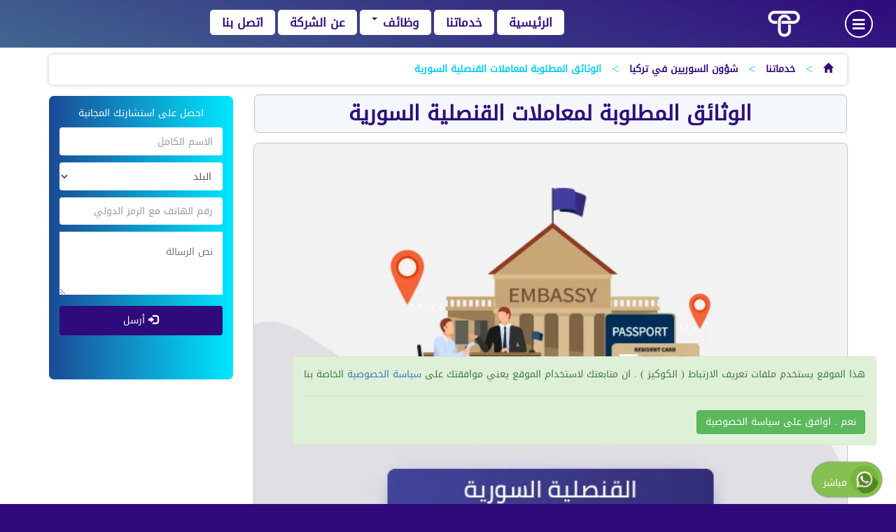

--- FILE ---
content_type: text/html; charset=UTF-8
request_url: https://tassyeer.com/%D8%A7%D9%84%D9%82%D9%86%D8%B5%D9%84%D9%8A%D8%A9-%D8%A7%D9%84%D8%B3%D9%88%D8%B1%D9%8A%D8%A9/
body_size: 32361
content:
<!DOCTYPE html>
<html dir="rtl" lang="ar">
<head>
    <!-- Pwww Team -->
    <meta charset="utf-8" />
    <meta name="viewport" content="width=device-width, initial-scale=1" />
    <meta name="theme-color" content="#31207c" />
    <meta name="apple-mobile-web-app-capable" content="yes" />
    <meta name="apple-mobile-web-app-status-bar-style" content="#31207c" />
    <meta name="apple-mobile-web-app-title" content="Tassyeer" />
    <link rel="apple-touch-icon" href="https://tassyeer.com/pwa-assets/touch-icons/apple-touch-icon-iphone-60x60.png">
    <link rel="apple-touch-icon" sizes="60x60" href="https://tassyeer.com/pwa-assets/touch-icons/apple-touch-icon-ipad-76x76.png">
    <link rel="apple-touch-icon" sizes="114x114" href="https://tassyeer.com/pwa-assets/touch-icons/apple-touch-icon-iphone-retina-120x120.png">
    <link rel="apple-touch-icon" sizes="144x144" href="https://tassyeer.com/pwa-assets/touch-icons/apple-touch-icon-ipad-retina-152x152.png">
    <link href="https://tassyeer.com/pwa-assets/splashscreens/iphone5_splash.png" media="(device-width: 320px) and (device-height: 568px) and (-webkit-device-pixel-ratio: 2)" rel="apple-touch-startup-image" />
    <link href="https://tassyeer.com/pwa-assets/splashscreens/iphone6_splash.png" media="(device-width: 375px) and (device-height: 667px) and (-webkit-device-pixel-ratio: 2)" rel="apple-touch-startup-image" />
    <link href="https://tassyeer.com/pwa-assets/splashscreens/iphoneplus_splash.png" media="(device-width: 621px) and (device-height: 1104px) and (-webkit-device-pixel-ratio: 3)" rel="apple-touch-startup-image" />
    <link href="https://tassyeer.com/pwa-assets/splashscreens/iphonex_splash.png" media="(device-width: 375px) and (device-height: 812px) and (-webkit-device-pixel-ratio: 3)" rel="apple-touch-startup-image" />
    <link href="https://tassyeer.com/pwa-assets/splashscreens/iphonexr_splash.png" media="(device-width: 414px) and (device-height: 896px) and (-webkit-device-pixel-ratio: 2)" rel="apple-touch-startup-image" />
    <link href="https://tassyeer.com/pwa-assets/splashscreens/iphonexsmax_splash.png" media="(device-width: 414px) and (device-height: 896px) and (-webkit-device-pixel-ratio: 3)" rel="apple-touch-startup-image" />
    <link href="https://tassyeer.com/pwa-assets/splashscreens/ipad_splash.png" media="(device-width: 768px) and (device-height: 1024px) and (-webkit-device-pixel-ratio: 2)" rel="apple-touch-startup-image" />
    <link href="https://tassyeer.com/pwa-assets/splashscreens/ipadpro1_splash.png" media="(device-width: 834px) and (device-height: 1112px) and (-webkit-device-pixel-ratio: 2)" rel="apple-touch-startup-image" />
    <link href="https://tassyeer.com/pwa-assets/splashscreens/ipadpro3_splash.png" media="(device-width: 834px) and (device-height: 1194px) and (-webkit-device-pixel-ratio: 2)" rel="apple-touch-startup-image" />
    <link href="https://tassyeer.com/pwa-assets/splashscreens/ipadpro2_splash.png" media="(device-width: 1024px) and (device-height: 1366px) and (-webkit-device-pixel-ratio: 2)" rel="apple-touch-startup-image" />
    <link rel="manifest" href="https://tassyeer.com/manifest.json" />
    	<meta name="description" content="  الوثائق المطلوبة لمعاملات القنصلية السورية - الوثائق المطلوبة لمعاملات القنصلية السورية الوثائق المطلوبة لمنح جواز سفر– جواز السفر الأصلي عليه ختم دخول نظامي إلى تركيا أو ما يثبت دخوله أو إقامته قانونياً في تركيا.– هوية صاحب العلاقة.– دفتر خدمة العلم." />
	<meta property="og:title" content="  الوثائق المطلوبة لمعاملات القنصلية السورية" />
	<meta property="og:description" content="  الوثائق المطلوبة لمعاملات القنصلية السورية - الوثائق المطلوبة لمعاملات القنصلية السورية الوثائق المطلوبة لمنح جواز سفر– جواز السفر الأصلي عليه ختم دخول نظامي إلى تركيا أو ما يثبت دخوله أو إقامته قانونياً في تركيا.– هوية صاحب العلاقة.– دفتر خدمة العلم." />
	<meta property="og:image" content="https://tassyeer.com/wp-content/uploads/2020/10/the-syrian-consulate.jpg" />
	<meta name="twitter:card" content="summary_large_image" />
    <meta name="twitter:site" content="@lippo_grup" />
    <meta name="twitter:title" content="  الوثائق المطلوبة لمعاملات القنصلية السورية" />
    <meta name="twitter:description" content="الوثائق المطلوبة لمعاملات القنصلية السورية الوثائق المطلوبة لمنح جواز سفر– جواز السفر الأصلي عليه ختم دخول نظامي إلى تركيا أو ما يثبت دخوله أو إقامته قانونياً في تركيا.– هوية صاحب العلاقة.– دفتر خدمة العلم." />
    <meta name="twitter:creator" content="@lippo_grup" />
    <meta name="twitter:image:src" content="https://tassyeer.com/wp-content/uploads/2020/10/the-syrian-consulate.jpg" />
	    <link rel='stylesheet' id='arabic-webfonts-css'  href='//www.fontstatic.com/f=DroidKufi-Regular,' type='text/css' media='all' />
    <link rel="stylesheet" href="https://use.fontawesome.com/releases/v5.9.0/css/all.css">
    <link rel="stylesheet" href="https://fonts.googleapis.com/earlyaccess/notokufiarabic.css" />
    <link rel='stylesheet' id='add_google_fonts-css'  href='https://fonts.googleapis.com/css?family=Cairo%3A400%2C600%2C700%7CTajawal%3A500%2C700&#038;display=swap&#038;subset=arabic' type='text/css' media='all' />
    <script src="https://code.jquery.com/jquery-3.5.1.min.js" integrity="sha256-9/aliU8dGd2tb6OSsuzixeV4y/faTqgFtohetphbbj0=" crossorigin="anonymous"></script>
    <script src="https://tassyeer.com/wp-content/themes/planet-www/js/swiper.js"></script>
    <script src="https://cdnjs.cloudflare.com/ajax/libs/fancybox/3.5.7/jquery.fancybox.min.js"></script>
    <script async src="https://www.googletagmanager.com/gtag/js?id=G-WTEVBTGMMV"></script>
    <script>
      window.dataLayer = window.dataLayer || [];
      function gtag(){dataLayer.push(arguments);}
      gtag('js', new Date());
      gtag('config', 'G-WTEVBTGMMV');
    </script>
    <title>الوثائق المطلوبة لمعاملات القنصلية السورية &#8211; تطبيق تسيير | خدمات عامة في تركيا</title>
<meta name='robots' content='max-image-preview:large' />
<link rel='dns-prefetch' href='//maxcdn.bootstrapcdn.com' />
<link rel='dns-prefetch' href='//cdnjs.cloudflare.com' />
<link rel="alternate" type="application/rss+xml" title="تطبيق تسيير | خدمات عامة في تركيا &laquo; الوثائق المطلوبة لمعاملات القنصلية السورية خلاصة التعليقات" href="https://tassyeer.com/%d8%a7%d9%84%d9%82%d9%86%d8%b5%d9%84%d9%8a%d8%a9-%d8%a7%d9%84%d8%b3%d9%88%d8%b1%d9%8a%d8%a9/feed/" />
<link rel="alternate" title="oEmbed (JSON)" type="application/json+oembed" href="https://tassyeer.com/wp-json/oembed/1.0/embed?url=https%3A%2F%2Ftassyeer.com%2F%25d8%25a7%25d9%2584%25d9%2582%25d9%2586%25d8%25b5%25d9%2584%25d9%258a%25d8%25a9-%25d8%25a7%25d9%2584%25d8%25b3%25d9%2588%25d8%25b1%25d9%258a%25d8%25a9%2F" />
<link rel="alternate" title="oEmbed (XML)" type="text/xml+oembed" href="https://tassyeer.com/wp-json/oembed/1.0/embed?url=https%3A%2F%2Ftassyeer.com%2F%25d8%25a7%25d9%2584%25d9%2582%25d9%2586%25d8%25b5%25d9%2584%25d9%258a%25d8%25a9-%25d8%25a7%25d9%2584%25d8%25b3%25d9%2588%25d8%25b1%25d9%258a%25d8%25a9%2F&#038;format=xml" />
<style id='wp-img-auto-sizes-contain-inline-css' type='text/css'>
img:is([sizes=auto i],[sizes^="auto," i]){contain-intrinsic-size:3000px 1500px}
/*# sourceURL=wp-img-auto-sizes-contain-inline-css */
</style>
<style id='wp-emoji-styles-inline-css' type='text/css'>

	img.wp-smiley, img.emoji {
		display: inline !important;
		border: none !important;
		box-shadow: none !important;
		height: 1em !important;
		width: 1em !important;
		margin: 0 0.07em !important;
		vertical-align: -0.1em !important;
		background: none !important;
		padding: 0 !important;
	}
/*# sourceURL=wp-emoji-styles-inline-css */
</style>
<style id='wp-block-library-inline-css' type='text/css'>
:root{--wp-block-synced-color:#7a00df;--wp-block-synced-color--rgb:122,0,223;--wp-bound-block-color:var(--wp-block-synced-color);--wp-editor-canvas-background:#ddd;--wp-admin-theme-color:#007cba;--wp-admin-theme-color--rgb:0,124,186;--wp-admin-theme-color-darker-10:#006ba1;--wp-admin-theme-color-darker-10--rgb:0,107,160.5;--wp-admin-theme-color-darker-20:#005a87;--wp-admin-theme-color-darker-20--rgb:0,90,135;--wp-admin-border-width-focus:2px}@media (min-resolution:192dpi){:root{--wp-admin-border-width-focus:1.5px}}.wp-element-button{cursor:pointer}:root .has-very-light-gray-background-color{background-color:#eee}:root .has-very-dark-gray-background-color{background-color:#313131}:root .has-very-light-gray-color{color:#eee}:root .has-very-dark-gray-color{color:#313131}:root .has-vivid-green-cyan-to-vivid-cyan-blue-gradient-background{background:linear-gradient(135deg,#00d084,#0693e3)}:root .has-purple-crush-gradient-background{background:linear-gradient(135deg,#34e2e4,#4721fb 50%,#ab1dfe)}:root .has-hazy-dawn-gradient-background{background:linear-gradient(135deg,#faaca8,#dad0ec)}:root .has-subdued-olive-gradient-background{background:linear-gradient(135deg,#fafae1,#67a671)}:root .has-atomic-cream-gradient-background{background:linear-gradient(135deg,#fdd79a,#004a59)}:root .has-nightshade-gradient-background{background:linear-gradient(135deg,#330968,#31cdcf)}:root .has-midnight-gradient-background{background:linear-gradient(135deg,#020381,#2874fc)}:root{--wp--preset--font-size--normal:16px;--wp--preset--font-size--huge:42px}.has-regular-font-size{font-size:1em}.has-larger-font-size{font-size:2.625em}.has-normal-font-size{font-size:var(--wp--preset--font-size--normal)}.has-huge-font-size{font-size:var(--wp--preset--font-size--huge)}.has-text-align-center{text-align:center}.has-text-align-left{text-align:left}.has-text-align-right{text-align:right}.has-fit-text{white-space:nowrap!important}#end-resizable-editor-section{display:none}.aligncenter{clear:both}.items-justified-left{justify-content:flex-start}.items-justified-center{justify-content:center}.items-justified-right{justify-content:flex-end}.items-justified-space-between{justify-content:space-between}.screen-reader-text{border:0;clip-path:inset(50%);height:1px;margin:-1px;overflow:hidden;padding:0;position:absolute;width:1px;word-wrap:normal!important}.screen-reader-text:focus{background-color:#ddd;clip-path:none;color:#444;display:block;font-size:1em;height:auto;left:5px;line-height:normal;padding:15px 23px 14px;text-decoration:none;top:5px;width:auto;z-index:100000}html :where(.has-border-color){border-style:solid}html :where([style*=border-top-color]){border-top-style:solid}html :where([style*=border-right-color]){border-right-style:solid}html :where([style*=border-bottom-color]){border-bottom-style:solid}html :where([style*=border-left-color]){border-left-style:solid}html :where([style*=border-width]){border-style:solid}html :where([style*=border-top-width]){border-top-style:solid}html :where([style*=border-right-width]){border-right-style:solid}html :where([style*=border-bottom-width]){border-bottom-style:solid}html :where([style*=border-left-width]){border-left-style:solid}html :where(img[class*=wp-image-]){height:auto;max-width:100%}:where(figure){margin:0 0 1em}html :where(.is-position-sticky){--wp-admin--admin-bar--position-offset:var(--wp-admin--admin-bar--height,0px)}@media screen and (max-width:600px){html :where(.is-position-sticky){--wp-admin--admin-bar--position-offset:0px}}

/*# sourceURL=wp-block-library-inline-css */
</style><style id='global-styles-inline-css' type='text/css'>
:root{--wp--preset--aspect-ratio--square: 1;--wp--preset--aspect-ratio--4-3: 4/3;--wp--preset--aspect-ratio--3-4: 3/4;--wp--preset--aspect-ratio--3-2: 3/2;--wp--preset--aspect-ratio--2-3: 2/3;--wp--preset--aspect-ratio--16-9: 16/9;--wp--preset--aspect-ratio--9-16: 9/16;--wp--preset--color--black: #000000;--wp--preset--color--cyan-bluish-gray: #abb8c3;--wp--preset--color--white: #ffffff;--wp--preset--color--pale-pink: #f78da7;--wp--preset--color--vivid-red: #cf2e2e;--wp--preset--color--luminous-vivid-orange: #ff6900;--wp--preset--color--luminous-vivid-amber: #fcb900;--wp--preset--color--light-green-cyan: #7bdcb5;--wp--preset--color--vivid-green-cyan: #00d084;--wp--preset--color--pale-cyan-blue: #8ed1fc;--wp--preset--color--vivid-cyan-blue: #0693e3;--wp--preset--color--vivid-purple: #9b51e0;--wp--preset--gradient--vivid-cyan-blue-to-vivid-purple: linear-gradient(135deg,rgb(6,147,227) 0%,rgb(155,81,224) 100%);--wp--preset--gradient--light-green-cyan-to-vivid-green-cyan: linear-gradient(135deg,rgb(122,220,180) 0%,rgb(0,208,130) 100%);--wp--preset--gradient--luminous-vivid-amber-to-luminous-vivid-orange: linear-gradient(135deg,rgb(252,185,0) 0%,rgb(255,105,0) 100%);--wp--preset--gradient--luminous-vivid-orange-to-vivid-red: linear-gradient(135deg,rgb(255,105,0) 0%,rgb(207,46,46) 100%);--wp--preset--gradient--very-light-gray-to-cyan-bluish-gray: linear-gradient(135deg,rgb(238,238,238) 0%,rgb(169,184,195) 100%);--wp--preset--gradient--cool-to-warm-spectrum: linear-gradient(135deg,rgb(74,234,220) 0%,rgb(151,120,209) 20%,rgb(207,42,186) 40%,rgb(238,44,130) 60%,rgb(251,105,98) 80%,rgb(254,248,76) 100%);--wp--preset--gradient--blush-light-purple: linear-gradient(135deg,rgb(255,206,236) 0%,rgb(152,150,240) 100%);--wp--preset--gradient--blush-bordeaux: linear-gradient(135deg,rgb(254,205,165) 0%,rgb(254,45,45) 50%,rgb(107,0,62) 100%);--wp--preset--gradient--luminous-dusk: linear-gradient(135deg,rgb(255,203,112) 0%,rgb(199,81,192) 50%,rgb(65,88,208) 100%);--wp--preset--gradient--pale-ocean: linear-gradient(135deg,rgb(255,245,203) 0%,rgb(182,227,212) 50%,rgb(51,167,181) 100%);--wp--preset--gradient--electric-grass: linear-gradient(135deg,rgb(202,248,128) 0%,rgb(113,206,126) 100%);--wp--preset--gradient--midnight: linear-gradient(135deg,rgb(2,3,129) 0%,rgb(40,116,252) 100%);--wp--preset--font-size--small: 13px;--wp--preset--font-size--medium: 20px;--wp--preset--font-size--large: 36px;--wp--preset--font-size--x-large: 42px;--wp--preset--spacing--20: 0.44rem;--wp--preset--spacing--30: 0.67rem;--wp--preset--spacing--40: 1rem;--wp--preset--spacing--50: 1.5rem;--wp--preset--spacing--60: 2.25rem;--wp--preset--spacing--70: 3.38rem;--wp--preset--spacing--80: 5.06rem;--wp--preset--shadow--natural: 6px 6px 9px rgba(0, 0, 0, 0.2);--wp--preset--shadow--deep: 12px 12px 50px rgba(0, 0, 0, 0.4);--wp--preset--shadow--sharp: 6px 6px 0px rgba(0, 0, 0, 0.2);--wp--preset--shadow--outlined: 6px 6px 0px -3px rgb(255, 255, 255), 6px 6px rgb(0, 0, 0);--wp--preset--shadow--crisp: 6px 6px 0px rgb(0, 0, 0);}:where(.is-layout-flex){gap: 0.5em;}:where(.is-layout-grid){gap: 0.5em;}body .is-layout-flex{display: flex;}.is-layout-flex{flex-wrap: wrap;align-items: center;}.is-layout-flex > :is(*, div){margin: 0;}body .is-layout-grid{display: grid;}.is-layout-grid > :is(*, div){margin: 0;}:where(.wp-block-columns.is-layout-flex){gap: 2em;}:where(.wp-block-columns.is-layout-grid){gap: 2em;}:where(.wp-block-post-template.is-layout-flex){gap: 1.25em;}:where(.wp-block-post-template.is-layout-grid){gap: 1.25em;}.has-black-color{color: var(--wp--preset--color--black) !important;}.has-cyan-bluish-gray-color{color: var(--wp--preset--color--cyan-bluish-gray) !important;}.has-white-color{color: var(--wp--preset--color--white) !important;}.has-pale-pink-color{color: var(--wp--preset--color--pale-pink) !important;}.has-vivid-red-color{color: var(--wp--preset--color--vivid-red) !important;}.has-luminous-vivid-orange-color{color: var(--wp--preset--color--luminous-vivid-orange) !important;}.has-luminous-vivid-amber-color{color: var(--wp--preset--color--luminous-vivid-amber) !important;}.has-light-green-cyan-color{color: var(--wp--preset--color--light-green-cyan) !important;}.has-vivid-green-cyan-color{color: var(--wp--preset--color--vivid-green-cyan) !important;}.has-pale-cyan-blue-color{color: var(--wp--preset--color--pale-cyan-blue) !important;}.has-vivid-cyan-blue-color{color: var(--wp--preset--color--vivid-cyan-blue) !important;}.has-vivid-purple-color{color: var(--wp--preset--color--vivid-purple) !important;}.has-black-background-color{background-color: var(--wp--preset--color--black) !important;}.has-cyan-bluish-gray-background-color{background-color: var(--wp--preset--color--cyan-bluish-gray) !important;}.has-white-background-color{background-color: var(--wp--preset--color--white) !important;}.has-pale-pink-background-color{background-color: var(--wp--preset--color--pale-pink) !important;}.has-vivid-red-background-color{background-color: var(--wp--preset--color--vivid-red) !important;}.has-luminous-vivid-orange-background-color{background-color: var(--wp--preset--color--luminous-vivid-orange) !important;}.has-luminous-vivid-amber-background-color{background-color: var(--wp--preset--color--luminous-vivid-amber) !important;}.has-light-green-cyan-background-color{background-color: var(--wp--preset--color--light-green-cyan) !important;}.has-vivid-green-cyan-background-color{background-color: var(--wp--preset--color--vivid-green-cyan) !important;}.has-pale-cyan-blue-background-color{background-color: var(--wp--preset--color--pale-cyan-blue) !important;}.has-vivid-cyan-blue-background-color{background-color: var(--wp--preset--color--vivid-cyan-blue) !important;}.has-vivid-purple-background-color{background-color: var(--wp--preset--color--vivid-purple) !important;}.has-black-border-color{border-color: var(--wp--preset--color--black) !important;}.has-cyan-bluish-gray-border-color{border-color: var(--wp--preset--color--cyan-bluish-gray) !important;}.has-white-border-color{border-color: var(--wp--preset--color--white) !important;}.has-pale-pink-border-color{border-color: var(--wp--preset--color--pale-pink) !important;}.has-vivid-red-border-color{border-color: var(--wp--preset--color--vivid-red) !important;}.has-luminous-vivid-orange-border-color{border-color: var(--wp--preset--color--luminous-vivid-orange) !important;}.has-luminous-vivid-amber-border-color{border-color: var(--wp--preset--color--luminous-vivid-amber) !important;}.has-light-green-cyan-border-color{border-color: var(--wp--preset--color--light-green-cyan) !important;}.has-vivid-green-cyan-border-color{border-color: var(--wp--preset--color--vivid-green-cyan) !important;}.has-pale-cyan-blue-border-color{border-color: var(--wp--preset--color--pale-cyan-blue) !important;}.has-vivid-cyan-blue-border-color{border-color: var(--wp--preset--color--vivid-cyan-blue) !important;}.has-vivid-purple-border-color{border-color: var(--wp--preset--color--vivid-purple) !important;}.has-vivid-cyan-blue-to-vivid-purple-gradient-background{background: var(--wp--preset--gradient--vivid-cyan-blue-to-vivid-purple) !important;}.has-light-green-cyan-to-vivid-green-cyan-gradient-background{background: var(--wp--preset--gradient--light-green-cyan-to-vivid-green-cyan) !important;}.has-luminous-vivid-amber-to-luminous-vivid-orange-gradient-background{background: var(--wp--preset--gradient--luminous-vivid-amber-to-luminous-vivid-orange) !important;}.has-luminous-vivid-orange-to-vivid-red-gradient-background{background: var(--wp--preset--gradient--luminous-vivid-orange-to-vivid-red) !important;}.has-very-light-gray-to-cyan-bluish-gray-gradient-background{background: var(--wp--preset--gradient--very-light-gray-to-cyan-bluish-gray) !important;}.has-cool-to-warm-spectrum-gradient-background{background: var(--wp--preset--gradient--cool-to-warm-spectrum) !important;}.has-blush-light-purple-gradient-background{background: var(--wp--preset--gradient--blush-light-purple) !important;}.has-blush-bordeaux-gradient-background{background: var(--wp--preset--gradient--blush-bordeaux) !important;}.has-luminous-dusk-gradient-background{background: var(--wp--preset--gradient--luminous-dusk) !important;}.has-pale-ocean-gradient-background{background: var(--wp--preset--gradient--pale-ocean) !important;}.has-electric-grass-gradient-background{background: var(--wp--preset--gradient--electric-grass) !important;}.has-midnight-gradient-background{background: var(--wp--preset--gradient--midnight) !important;}.has-small-font-size{font-size: var(--wp--preset--font-size--small) !important;}.has-medium-font-size{font-size: var(--wp--preset--font-size--medium) !important;}.has-large-font-size{font-size: var(--wp--preset--font-size--large) !important;}.has-x-large-font-size{font-size: var(--wp--preset--font-size--x-large) !important;}
/*# sourceURL=global-styles-inline-css */
</style>

<style id='classic-theme-styles-inline-css' type='text/css'>
/*! This file is auto-generated */
.wp-block-button__link{color:#fff;background-color:#32373c;border-radius:9999px;box-shadow:none;text-decoration:none;padding:calc(.667em + 2px) calc(1.333em + 2px);font-size:1.125em}.wp-block-file__button{background:#32373c;color:#fff;text-decoration:none}
/*# sourceURL=/wp-includes/css/classic-themes.min.css */
</style>
<link rel='stylesheet' id='contact-form-7-css' href='https://tassyeer.com/wp-content/plugins/contact-form-7/includes/css/styles.css?ver=6.1.4' type='text/css' media='all' />
<link rel='stylesheet' id='contact-form-7-rtl-css' href='https://tassyeer.com/wp-content/plugins/contact-form-7/includes/css/styles-rtl.css?ver=6.1.4' type='text/css' media='all' />
<link rel='stylesheet' id='bootstrap-css' href='https://maxcdn.bootstrapcdn.com/bootstrap/3.3.7/css/bootstrap.min.css?ver=3.3.7' type='text/css' media='all' />
<link rel='stylesheet' id='animate-css' href='https://tassyeer.com/wp-content/themes/planet-www/css/animate.css?ver=1.0.0' type='text/css' media='all' />
<link rel='stylesheet' id='fancybox-css' href='https://cdnjs.cloudflare.com/ajax/libs/fancybox/3.5.7/jquery.fancybox.min.css?ver=3.3.7' type='text/css' media='all' />
<link rel='stylesheet' id='swiper-css' href='https://tassyeer.com/wp-content/themes/planet-www/css/swiper.min.css?ver=6.3.1' type='text/css' media='all' />
<link rel='stylesheet' id='bootstrapar-css' href='https://tassyeer.com/wp-content/themes/planet-www/css/ar.css?ver=1.0.0' type='text/css' media='all' />
<link rel='stylesheet' id='main-css' href='https://tassyeer.com/wp-content/themes/planet-www/style.css?ver=1.0.32' type='text/css' media='all' />
<link rel='stylesheet' id='cf7cf-style-css' href='https://tassyeer.com/wp-content/plugins/cf7-conditional-fields/style.css?ver=2.6.7' type='text/css' media='all' />
<script type="text/javascript" src="https://tassyeer.com/wp-includes/js/jquery/jquery.min.js?ver=3.7.1" id="jquery-core-js"></script>
<script type="text/javascript" src="https://tassyeer.com/wp-includes/js/jquery/jquery-migrate.min.js?ver=3.4.1" id="jquery-migrate-js"></script>
<link rel="https://api.w.org/" href="https://tassyeer.com/wp-json/" /><link rel="alternate" title="JSON" type="application/json" href="https://tassyeer.com/wp-json/wp/v2/posts/82" /><link rel="EditURI" type="application/rsd+xml" title="RSD" href="https://tassyeer.com/xmlrpc.php?rsd" />
<meta name="generator" content="WordPress 6.9" />
<link rel="canonical" href="https://tassyeer.com/%d8%a7%d9%84%d9%82%d9%86%d8%b5%d9%84%d9%8a%d8%a9-%d8%a7%d9%84%d8%b3%d9%88%d8%b1%d9%8a%d8%a9/" />
<link rel='shortlink' href='https://tassyeer.com/?p=82' />
<style type="text/css">.recentcomments a{display:inline !important;padding:0 !important;margin:0 !important;}</style><link rel="icon" href="https://tassyeer.com/wp-content/uploads/2020/10/cropped-Screen-Shot-2020-10-22-at-19.49.03-1-32x32.png" sizes="32x32" />
<link rel="icon" href="https://tassyeer.com/wp-content/uploads/2020/10/cropped-Screen-Shot-2020-10-22-at-19.49.03-1-192x192.png" sizes="192x192" />
<link rel="apple-touch-icon" href="https://tassyeer.com/wp-content/uploads/2020/10/cropped-Screen-Shot-2020-10-22-at-19.49.03-1-180x180.png" />
<meta name="msapplication-TileImage" content="https://tassyeer.com/wp-content/uploads/2020/10/cropped-Screen-Shot-2020-10-22-at-19.49.03-1-270x270.png" />
    <script>
    if ('serviceWorker' in navigator) {
        navigator.serviceWorker.register('https://tassyeer.com/sw.js')
        .then(function(reg){
            console.log("Yes, SW is registered.");
        }).catch(function(err) {
            console.log("This happened:", err)
        });
    }
    </script>
</head>
<body class="rtl wp-singular post-template-default single single-post postid-82 single-format-standard wp-embed-responsive wp-theme-planet-www">
<header class="container-fluid">
    <div class="row">
        <div class="col-md-1 col-xs-3 col-sm-3 text-center">
	       <div class="dis menu-button">
	            <i class="fas fa-bars"></i>
	       </div>
        </div>
        <div class="col-md-1 hidden-sm hidden-xs text-center">
	        <div class="log" style="">
	            <a href="https://tassyeer.com">
                    <img class="img-responsive" src="https://tassyeer.com/wp-content/themes/planet-www/img/logo.png" alt="تطبيق تسيير | خدمات عامة في تركيا">
	            </a>
	        </div>
	    </div>
	    <div class="col-md-2 col-sm-6 col-xs-6">
		    <button class="pw-pwa-inst btn">
                <i class="fas fa-laptop hidden-md hidden-sm hidden-xs"></i> 
                <i class="fab fa-android hidden-lg"></i> 
                <span>حمل التطبيق</span>
            </button>
		</div>
        <div class="col-md-8 hidden-xs hidden-sm text-center">
			<nav class="navbar navbar-default" data-role="navigation">
				<div class="container-fluid">
					<div class="navbar-header">
						<button type="button" class="navbar-toggle" data-toggle="collapse" data-target="#bs-example-navbar-collapse-1">
							<span class="sr-only">Toggle navigation</span>
							<span class="icon-bar"></span>
							<span class="icon-bar"></span>
							<span class="icon-bar"></span>
						</button>
						<a class="navbar-brand visible-xs" href="https://tassyeer.com">
							<span class="visible-xs visible-sm">تطبيق تسيير | خدمات عامة في تركيا</span>
						</a>
					</div>
					<div id="bs-example-navbar-collapse-1" class="collapse navbar-collapse"><ul id="menu-main-nav" class="nav navbar-nav"><li id="menu-item-20" class="menu-item menu-item-type-post_type menu-item-object-page menu-item-home menu-item-20"><a title="الرئيسية" href="https://tassyeer.com/">الرئيسية</a></li>
<li id="menu-item-261" class="menu-item menu-item-type-taxonomy menu-item-object-category current-post-ancestor current-menu-parent current-post-parent menu-item-261"><a title="خدماتنا" href="https://tassyeer.com/category/our-services/">خدماتنا</a></li>
<li id="menu-item-560" class="menu-item menu-item-type-custom menu-item-object-custom menu-item-has-children menu-item-560 dropdown"><a title="وظائف" href="#" class="dropdown-toggle">وظائف <span class="caret"></span></a>
<ul role="menu" class=" dropdown-menu">
	<li id="menu-item-564" class="menu-item menu-item-type-taxonomy menu-item-object-category menu-item-564"><a title="فرص عمل" href="https://tassyeer.com/category/job-opportunities/">فرص عمل</a></li>
	<li id="menu-item-563" class="menu-item menu-item-type-taxonomy menu-item-object-category menu-item-563"><a title="يبحث عن عمل" href="https://tassyeer.com/category/looking-for-job/">يبحث عن عمل</a></li>
	<li id="menu-item-562" class="menu-item menu-item-type-post_type menu-item-object-page menu-item-562"><a title="اضافة فرصة عمل" href="https://tassyeer.com/add-job-opportunity/">اضافة فرصة عمل</a></li>
	<li id="menu-item-561" class="menu-item menu-item-type-post_type menu-item-object-page menu-item-561"><a title="اضافة سيرة ذاتية" href="https://tassyeer.com/add-cv/">اضافة سيرة ذاتية</a></li>
</ul>
</li>
<li id="menu-item-23" class="menu-item menu-item-type-post_type menu-item-object-page menu-item-23"><a title="عن الشركة" href="https://tassyeer.com/about-company/">عن الشركة</a></li>
<li id="menu-item-21" class="menu-item menu-item-type-post_type menu-item-object-page menu-item-21"><a title="اتصل بنا" href="https://tassyeer.com/contact-us/">اتصل بنا</a></li>
</ul></div>				</div>
			</nav>
		</div>
		<div class="col-sm-3 col-xs-3 hidden-md hidden-lg text-center">
	        <div class="log" style="">
	            <a href="https://tassyeer.com">
                    <img class="img-responsive" src="https://tassyeer.com/wp-content/themes/planet-www/img/logo.png" alt="تطبيق تسيير | خدمات عامة في تركيا">
	            </a>
	        </div>
	    </div>
    </div>
</header>
<div class="container">
    <div class="hidden-xs hidden-sm">
        <ul id="pwww-breadcrumbs" class="pwww-breadcrumbs"><li class="item-home"><a class="bread-link bread-home" href="https://tassyeer.com" title="الرئيسية"><span class="glyphicon glyphicon-home"></span></a></li><li class="separator separator-home"> &gt; </li><li class="item-cat"><a href="https://tassyeer.com/category/our-services/">خدماتنا</a></li><li class="separator"> &gt; </li><li class="item-cat"><a href="https://tassyeer.com/category/our-services/%d8%b4%d8%a4%d9%88%d9%86-%d8%a7%d9%84%d8%b3%d9%88%d8%b1%d9%8a%d9%8a%d9%86-%d9%81%d9%8a-%d8%aa%d8%b1%d9%83%d9%8a%d8%a7/">شؤون السوريين في تركيا</a></li><li class="separator"> &gt; </li><li class="item-current item-82"><strong class="bread-current bread-82" title="الوثائق المطلوبة لمعاملات القنصلية السورية">الوثائق المطلوبة لمعاملات القنصلية السورية</strong></li></ul>    </div>
</div>
<div id="mnu-div" class="side pwww">
    <div id="mnu-cls" class="close-btn">
        <i class="far fa-times-circle"></i>
    </div>
    <!--<div class="side-menu-logo">
        <img style="background: #2f0f7b;margin: 15px auto;border-radius: 25px;height: 100px;" class="img-responsive" src="https://tassyeer.com/wp-content/themes/planet-www/img/logo2.png" />
    </div>-->
    <div style="margin:2em auto;background:#eee;padding:3px 0;border-radius:5px;">
            <div class="pw-login-plugin">
            <a class="btn btn-lgn" href="https://tassyeer.com/wp-login.php">
                <span class="glyphicon glyphicon-lock"></span> 
                دخول
            </a>
            <a class="btn btn-lgn" href="https://tassyeer.com/wp-login.php?action=register">
                <span class="glyphicon glyphicon-user"></span> 
                جديد
            </a>
        </div>
      <form data-role="search" method="get" id="searchform" class="searchform" action="https://tassyeer.com/">
    <input type="text" value="" name="s" id="s" placeholder="ابحث   " required="" />
</form>    </div>
    <div class="only-mobile-menu hidden-md hidden-lg"><div id="pwww-side-nav" class="pwww-side-nav"><ul id="menu-side-menu" class="pwww-side-menu"><li id="menu-item-51" class="menu-item menu-item-type-post_type menu-item-object-page menu-item-home menu-item-51"><a href="https://tassyeer.com/">الرئيسية</a></li>
<li id="menu-item-53" class="menu-item menu-item-type-post_type menu-item-object-page menu-item-53"><a href="https://tassyeer.com/about-company/">عن الشركة</a></li>
<li id="menu-item-52" class="menu-item menu-item-type-post_type menu-item-object-page menu-item-52"><a href="https://tassyeer.com/contact-us/">اتصل بنا</a></li>
</ul></div></div><div class="pwww-main-wdg">    <ul>
    	<li class="cat-item cat-item-3"><span class="sub-arr"></span><a href="https://tassyeer.com/category/our-services/">خدماتنا</a>
<ul class='children'>
	<li class="cat-item cat-item-14"><span class="sub-arr"></span><a href="https://tassyeer.com/category/our-services/%d8%ae%d8%af%d9%85%d8%a7%d8%aa-%d8%a7%d9%84%d8%a3%d9%82%d8%a7%d9%85%d8%a9-%d9%81%d9%8a-%d8%aa%d8%b1%d9%83%d9%8a%d8%a7/">خدمات الأقامة في تركيا</a>
</li>
	<li class="cat-item cat-item-12"><span class="sub-arr"></span><a href="https://tassyeer.com/category/our-services/%d8%b4%d8%a4%d9%88%d9%86-%d8%a7%d9%84%d8%b3%d9%88%d8%b1%d9%8a%d9%8a%d9%86-%d9%81%d9%8a-%d8%aa%d8%b1%d9%83%d9%8a%d8%a7/">شؤون السوريين في تركيا</a>
</li>
	<li class="cat-item cat-item-13"><span class="sub-arr"></span><a href="https://tassyeer.com/category/our-services/%d8%ae%d8%af%d9%85%d8%a7%d8%aa-%d8%a7%d9%84%d8%aa%d8%a3%d9%85%d9%8a%d9%86/">خدمات التأمين</a>
</li>
	<li class="cat-item cat-item-41"><span class="sub-arr"></span><a href="https://tassyeer.com/category/our-services/%d8%ad%d8%ac%d8%b2-%d8%aa%d8%b0%d8%a7%d9%83%d8%b1/">حجز تذاكر سفر</a>
</li>
	<li class="cat-item cat-item-34"><span class="sub-arr"></span><a href="https://tassyeer.com/category/our-services/%d8%aa%d8%a3%d8%b3%d9%8a%d8%b3-%d8%b4%d8%b1%d9%83%d8%a7%d8%aa/">خدمات تجارية و مالية / تأسيس شركات</a>
</li>
	<li class="cat-item cat-item-16"><span class="sub-arr"></span><a href="https://tassyeer.com/category/our-services/%d8%ae%d8%af%d9%85%d8%a7%d8%aa-%d8%a7%d9%84%d8%aa%d8%b1%d8%ac%d9%85%d8%a9-%d8%a7%d9%84%d9%85%d8%ad%d9%84%d9%81%d8%a9/">خدمات الترجمة المحلفة</a>
</li>
	<li class="cat-item cat-item-44"><span class="sub-arr"></span><a href="https://tassyeer.com/category/our-services/%d9%86%d9%82%d9%84%d9%8a%d8%a7%d8%aa-%d8%aa%d8%b1%d9%83%d9%8a%d8%a7/">نقليات تركيا</a>
</li>
	<li class="cat-item cat-item-48"><span class="sub-arr"></span><a href="https://tassyeer.com/category/our-services/%d8%a7%d9%84%d8%b4%d8%ad%d9%86-%d8%a7%d9%84%d8%b3%d8%b1%d9%8a%d8%b9-%d8%a7%d9%83%d8%b3%d8%a8%d8%b1%d8%b3/">الشحن السريع &#8211; اكسبرس</a>
</li>
</ul>
</li>
	<li class="cat-item cat-item-6"><span class="sub-arr"></span><a href="https://tassyeer.com/category/%d9%85%d8%af%d9%88%d9%86%d8%a9-%d8%a7%d9%84%d8%ae%d8%af%d9%85%d8%a7%d8%aa/">مدونة الخدمات</a>
<ul class='children'>
	<li class="cat-item cat-item-112"><span class="sub-arr"></span><a href="https://tassyeer.com/category/%d9%85%d8%af%d9%88%d9%86%d8%a9-%d8%a7%d9%84%d8%ae%d8%af%d9%85%d8%a7%d8%aa/%d8%af%d9%84%d9%8a%d9%84-%d8%aa%d8%b1%d9%83%d9%8a%d8%a7-%d9%84%d9%84%d8%ae%d8%af%d9%85%d8%a7%d8%aa/">دليل خدمات تركيا</a>
</li>
	<li class="cat-item cat-item-103"><span class="sub-arr"></span><a href="https://tassyeer.com/category/%d9%85%d8%af%d9%88%d9%86%d8%a9-%d8%a7%d9%84%d8%ae%d8%af%d9%85%d8%a7%d8%aa/%d8%a7%d9%84%d9%82%d9%86%d8%b5%d9%84%d9%8a%d8%a9-%d8%a7%d9%84%d8%b3%d9%88%d8%b1%d9%8a%d8%a9/">القنصلية السورية</a>
</li>
	<li class="cat-item cat-item-98"><span class="sub-arr"></span><a href="https://tassyeer.com/category/%d9%85%d8%af%d9%88%d9%86%d8%a9-%d8%a7%d9%84%d8%ae%d8%af%d9%85%d8%a7%d8%aa/%d9%81%d9%8a%d8%b2%d8%a7-%d8%a7%d9%84%d9%89-%d8%aa%d8%b1%d9%83%d9%8a%d8%a7/">الفيزا</a>
</li>
	<li class="cat-item cat-item-97"><span class="sub-arr"></span><a href="https://tassyeer.com/category/%d9%85%d8%af%d9%88%d9%86%d8%a9-%d8%a7%d9%84%d8%ae%d8%af%d9%85%d8%a7%d8%aa/%d8%a7%d9%84%d8%ac%d9%86%d8%b3%d9%8a%d8%a9-%d8%a7%d9%84%d8%aa%d8%b1%d9%83%d9%8a%d8%a9/">الجنسية التركية</a>
</li>
	<li class="cat-item cat-item-96"><span class="sub-arr"></span><a href="https://tassyeer.com/category/%d9%85%d8%af%d9%88%d9%86%d8%a9-%d8%a7%d9%84%d8%ae%d8%af%d9%85%d8%a7%d8%aa/%d8%a7%d9%84%d8%a7%d9%82%d8%a7%d9%85%d8%a7%d8%aa-%d9%81%d9%8a-%d8%aa%d8%b1%d9%83%d9%8a%d8%a7/">الإقامات</a>
</li>
</ul>
</li>
	<li class="cat-item cat-item-115"><span class="sub-arr"></span><a href="https://tassyeer.com/category/%d8%a7%d9%84%d8%ae%d8%af%d9%85%d8%a7%d8%aa-%d8%a7%d9%84%d8%ac%d8%a7%d9%85%d8%b9%d9%8a%d8%a9-%d8%aa%d8%b1%d9%83%d9%8a%d8%a7/">الاستشارات الجامعية</a>
<ul class='children'>
	<li class="cat-item cat-item-116"><span class="sub-arr"></span><a href="https://tassyeer.com/category/%d8%a7%d9%84%d8%ae%d8%af%d9%85%d8%a7%d8%aa-%d8%a7%d9%84%d8%ac%d8%a7%d9%85%d8%b9%d9%8a%d8%a9-%d8%aa%d8%b1%d9%83%d9%8a%d8%a7/%d8%af%d9%84%d9%8a%d9%84-%d8%a7%d9%84%d8%af%d8%b1%d8%a7%d8%b3%d8%a9-%d9%81%d9%8a-%d8%aa%d8%b1%d9%83%d9%8a%d8%a7/">دليل الدراسة في تركيا</a>
</li>
	<li class="cat-item cat-item-289"><span class="sub-arr"></span><a href="https://tassyeer.com/category/%d8%a7%d9%84%d8%ae%d8%af%d9%85%d8%a7%d8%aa-%d8%a7%d9%84%d8%ac%d8%a7%d9%85%d8%b9%d9%8a%d8%a9-%d8%aa%d8%b1%d9%83%d9%8a%d8%a7/%d8%a7%d9%84%d8%ac%d8%a7%d9%85%d8%b9%d8%a7%d8%aa-%d9%81%d9%8a-%d8%aa%d8%b1%d9%83%d9%8a%d8%a7/">الجامعات</a>
</li>
</ul>
</li>
	<li class="cat-item cat-item-78"><span class="sub-arr"></span><a href="https://tassyeer.com/category/%d8%ae%d8%af%d9%85%d8%a7%d8%aa-%d8%a7%d9%84%d8%b3%d9%8a%d8%a7%d8%ad%d8%a9-%d8%a8%d8%a3%d9%86%d9%88%d8%a7%d8%b9%d9%87%d8%a7/">خدمات السياحة بأنواعها</a>
<ul class='children'>
	<li class="cat-item cat-item-79"><span class="sub-arr"></span><a href="https://tassyeer.com/category/%d8%ae%d8%af%d9%85%d8%a7%d8%aa-%d8%a7%d9%84%d8%b3%d9%8a%d8%a7%d8%ad%d8%a9-%d8%a8%d8%a3%d9%86%d9%88%d8%a7%d8%b9%d9%87%d8%a7/%d8%ac%d9%88%d9%84%d8%a7%d8%aa-%d8%b3%d9%8a%d8%a7%d8%ad%d9%8a%d8%a9-%d9%81%d9%8a-%d8%aa%d8%b1%d9%83%d9%8a%d8%a7/">جولات سياحية في تركيا</a>
</li>
	<li class="cat-item cat-item-49"><span class="sub-arr"></span><a href="https://tassyeer.com/category/%d8%ae%d8%af%d9%85%d8%a7%d8%aa-%d8%a7%d9%84%d8%b3%d9%8a%d8%a7%d8%ad%d8%a9-%d8%a8%d8%a3%d9%86%d9%88%d8%a7%d8%b9%d9%87%d8%a7/%d8%aa%d8%a3%d8%ac%d9%8a%d8%b1-%d8%b3%d9%8a%d8%a7%d8%b1%d8%a7%d8%aa-%d8%b3%d9%8a%d8%a7%d8%ad%d9%8a%d8%a9/">تأجير سيارات سياحية</a>
</li>
</ul>
</li>
	<li class="cat-item cat-item-142"><span class="sub-arr"></span><a href="https://tassyeer.com/category/looking-for-job/">يبحث عن عمل</a>
</li>
	<li class="cat-item cat-item-141"><span class="sub-arr"></span><a href="https://tassyeer.com/category/job-opportunities/">فرص عمل</a>
</li>
	<li class="cat-item cat-item-1"><span class="sub-arr"></span><a href="https://tassyeer.com/category/%d8%ba%d9%8a%d8%b1-%d9%85%d8%b5%d9%86%d9%81/">غير مصنف</a>
</li>
    </ul>
    </div><div class="pwww-main-wdg"><h2 class="the-sidebar">وسوم</h2><div class="tagcloud"><a href="https://tassyeer.com/tag/%d8%a5%d8%b3%d8%aa%d8%ae%d8%b1%d8%a7%d8%ac-%d8%a7%d9%84%d9%81%d9%8a%d8%b2%d8%a7-%d9%81%d9%8a-%d8%aa%d8%b1%d9%83%d9%8a%d8%a7/" class="tag-cloud-link tag-link-314 tag-link-position-1" style="font-size: 8pt;" aria-label="إستخراج الفيزا في تركيا (عنصر واحد (1))">إستخراج الفيزا في تركيا</a>
<a href="https://tassyeer.com/tag/%d8%a5%d9%82%d8%a7%d9%85%d8%a9-%d8%a7%d9%84%d8%b7%d8%a7%d9%84%d8%a8-%d9%84%d8%b9%d8%a7%d9%85-2022/" class="tag-cloud-link tag-link-291 tag-link-position-2" style="font-size: 8pt;" aria-label="إقامة الطالب لعام 2022 (عنصر واحد (1))">إقامة الطالب لعام 2022</a>
<a href="https://tassyeer.com/tag/%d8%a7%d8%ae%d8%b1%d8%a7%d8%ac-%d9%82%d9%8a%d8%af-%d8%b3%d9%88%d8%b1%d9%8a-%d9%81%d9%8a-%d8%aa%d8%b1%d9%83%d9%8a%d8%a7/" class="tag-cloud-link tag-link-298 tag-link-position-3" style="font-size: 8pt;" aria-label="اخراج قيد سوري في تركيا (عنصر واحد (1))">اخراج قيد سوري في تركيا</a>
<a href="https://tassyeer.com/tag/%d8%a7%d8%ae%d8%b1%d8%a7%d8%ac-%d9%82%d9%8a%d8%af-%d8%b3%d9%88%d8%b1%d9%8a-%d9%85%d8%b5%d8%af%d9%82-%d9%85%d9%86-%d8%a7%d9%84%d8%ae%d8%a7%d8%b1%d8%ac%d9%8a%d8%a9/" class="tag-cloud-link tag-link-299 tag-link-position-4" style="font-size: 8pt;" aria-label="اخراج قيد سوري مصدق من الخارجية (عنصر واحد (1))">اخراج قيد سوري مصدق من الخارجية</a>
<a href="https://tassyeer.com/tag/%d8%a7%d8%b3%d8%aa%d8%ae%d8%b1%d8%a7%d8%ac-%d8%a7%d9%84%d8%a7%d9%88%d8%b1%d8%a7%d9%82-%d8%a7%d9%84%d8%ab%d8%a8%d9%88%d8%aa%d9%8a%d8%a9-%d9%85%d9%86-%d8%b3%d9%88%d8%b1%d9%8a%d8%a7/" class="tag-cloud-link tag-link-31 tag-link-position-5" style="font-size: 11.962264150943pt;" aria-label="استخراج الاوراق الثبوتية من سوريا (3 عناصر)">استخراج الاوراق الثبوتية من سوريا</a>
<a href="https://tassyeer.com/tag/%d8%a7%d8%b3%d8%aa%d8%ae%d8%b1%d8%a7%d8%ac-%d8%a7%d9%84%d8%a7%d9%88%d8%b1%d8%a7%d9%82-%d9%85%d9%86-%d8%b3%d9%88%d8%b1%d9%8a%d8%a7/" class="tag-cloud-link tag-link-294 tag-link-position-6" style="font-size: 8pt;" aria-label="استخراج الاوراق من سوريا (عنصر واحد (1))">استخراج الاوراق من سوريا</a>
<a href="https://tassyeer.com/tag/%d8%a7%d8%b3%d8%b9%d8%a7%d8%b1-%d8%a7%d9%84%d8%aa%d8%a3%d9%85%d9%8a%d9%86-%d8%a7%d9%84%d8%b5%d8%ad%d9%8a-%d9%81%d9%8a-%d8%aa%d8%b1%d9%83%d9%8a%d8%a7-2022/" class="tag-cloud-link tag-link-292 tag-link-position-7" style="font-size: 8pt;" aria-label="اسعار التأمين الصحي في تركيا 2022 (عنصر واحد (1))">اسعار التأمين الصحي في تركيا 2022</a>
<a href="https://tassyeer.com/tag/%d8%a7%d8%b3%d8%b9%d8%a7%d8%b1-%d8%aa%d8%a7%d9%85%d9%8a%d9%86-%d8%a7%d9%84%d8%b3%d9%81%d8%b1-%d8%aa%d8%b1%d9%83%d9%8a%d8%a7/" class="tag-cloud-link tag-link-297 tag-link-position-8" style="font-size: 8pt;" aria-label="اسعار تامين السفر تركيا (عنصر واحد (1))">اسعار تامين السفر تركيا</a>
<a href="https://tassyeer.com/tag/%d8%a7%d9%82%d8%a7%d9%85%d8%a9-%d8%b7%d8%a7%d9%84%d8%a8-%d8%aa%d8%b1%d9%83%d9%8a%d8%a7/" class="tag-cloud-link tag-link-76 tag-link-position-9" style="font-size: 19.88679245283pt;" aria-label="اقامة طالب تركيا (15 عنصر)">اقامة طالب تركيا</a>
<a href="https://tassyeer.com/tag/%d8%a7%d9%84%d8%a5%d9%82%d8%a7%d9%85%d8%a9-%d8%a7%d9%84%d8%b3%d9%8a%d8%a7%d8%ad%d9%8a%d8%a9/" class="tag-cloud-link tag-link-10 tag-link-position-10" style="font-size: 10.377358490566pt;" aria-label="الإقامة السياحية (عنصران (2))">الإقامة السياحية</a>
<a href="https://tassyeer.com/tag/%d8%a7%d9%84%d8%a7%d9%82%d8%a7%d9%85%d8%a9-%d8%a7%d9%84%d8%a7%d9%86%d8%b3%d8%a7%d9%86%d9%8a%d8%a9-%d9%81%d9%8a-%d8%aa%d8%b1%d9%83%d9%8a%d8%a7/" class="tag-cloud-link tag-link-317 tag-link-position-11" style="font-size: 8pt;" aria-label="الاقامة الانسانية في تركيا (عنصر واحد (1))">الاقامة الانسانية في تركيا</a>
<a href="https://tassyeer.com/tag/%d8%a7%d9%84%d8%a7%d9%82%d8%a7%d9%85%d8%a9-%d8%a7%d9%84%d8%b3%d9%8a%d8%a7%d8%ad%d9%8a%d8%a9/" class="tag-cloud-link tag-link-19 tag-link-position-12" style="font-size: 13.283018867925pt;" aria-label="الاقامة السياحية (4 عناصر)">الاقامة السياحية</a>
<a href="https://tassyeer.com/tag/%d8%a7%d9%84%d8%a7%d9%82%d8%a7%d9%85%d8%a9-%d8%a7%d9%84%d8%b3%d9%8a%d8%a7%d8%ad%d9%8a%d8%a9-%d8%aa%d8%b1%d9%83%d9%8a%d8%a7/" class="tag-cloud-link tag-link-206 tag-link-position-13" style="font-size: 13.283018867925pt;" aria-label="الاقامة السياحية تركيا (4 عناصر)">الاقامة السياحية تركيا</a>
<a href="https://tassyeer.com/tag/%d8%a7%d9%84%d8%a7%d9%82%d8%a7%d9%85%d8%a9-%d8%a7%d9%84%d8%b9%d8%a7%d8%a6%d9%84%d9%8a%d8%a9-%d8%aa%d8%b1%d9%83%d9%8a%d8%a7/" class="tag-cloud-link tag-link-23 tag-link-position-14" style="font-size: 11.962264150943pt;" aria-label="الاقامة العائلية تركيا (3 عناصر)">الاقامة العائلية تركيا</a>
<a href="https://tassyeer.com/tag/%d8%a7%d9%84%d8%a7%d9%82%d8%a7%d9%85%d8%a9-%d8%a7%d9%84%d8%b9%d9%82%d8%a7%d8%b1%d9%8a%d8%a9-%d9%81%d9%8a-%d8%aa%d8%b1%d9%83%d9%8a%d8%a7/" class="tag-cloud-link tag-link-21 tag-link-position-15" style="font-size: 11.962264150943pt;" aria-label="الاقامة العقارية في تركيا (3 عناصر)">الاقامة العقارية في تركيا</a>
<a href="https://tassyeer.com/tag/%d8%a7%d9%84%d8%aa%d8%a3%d9%85%d9%8a%d9%86-%d8%a7%d9%84%d8%a7%d9%84%d8%b2%d8%a7%d9%85%d9%8a/" class="tag-cloud-link tag-link-296 tag-link-position-16" style="font-size: 8pt;" aria-label="التأمين الالزامي (عنصر واحد (1))">التأمين الالزامي</a>
<a href="https://tassyeer.com/tag/%d8%a7%d9%84%d8%aa%d8%a3%d9%85%d9%8a%d9%86-%d8%a7%d9%84%d8%b5%d8%ad%d9%8a-2022/" class="tag-cloud-link tag-link-290 tag-link-position-17" style="font-size: 8pt;" aria-label="التأمين الصحي 2022 (عنصر واحد (1))">التأمين الصحي 2022</a>
<a href="https://tassyeer.com/tag/%d8%a7%d9%84%d8%aa%d8%a3%d9%85%d9%8a%d9%86-%d8%a7%d9%84%d8%b5%d8%ad%d9%8a-%d9%81%d9%8a-%d8%aa%d8%b1%d9%83%d9%8a%d8%a7/" class="tag-cloud-link tag-link-293 tag-link-position-18" style="font-size: 8pt;" aria-label="التأمين الصحي في تركيا (عنصر واحد (1))">التأمين الصحي في تركيا</a>
<a href="https://tassyeer.com/tag/%d8%a7%d9%84%d8%aa%d8%a3%d9%85%d9%8a%d9%86-%d8%b9%d9%84%d9%89-%d8%a7%d9%84%d8%b3%d9%8a%d8%a7%d8%b1%d8%a9-%d8%aa%d8%b1%d9%83%d9%8a%d8%a7/" class="tag-cloud-link tag-link-29 tag-link-position-19" style="font-size: 10.377358490566pt;" aria-label="التأمين على السيارة تركيا (عنصران (2))">التأمين على السيارة تركيا</a>
<a href="https://tassyeer.com/tag/%d8%a7%d9%84%d8%aa%d9%82%d8%af%d9%8a%d9%85-%d8%b9%d9%84%d9%89-%d8%a7%d9%84%d9%81%d9%8a%d8%b2%d8%a7-%d8%aa%d8%b1%d9%83%d9%8a%d8%a7/" class="tag-cloud-link tag-link-132 tag-link-position-20" style="font-size: 10.377358490566pt;" aria-label="التقديم على الفيزا تركيا (عنصران (2))">التقديم على الفيزا تركيا</a>
<a href="https://tassyeer.com/tag/%d8%a7%d9%84%d8%aa%d9%82%d8%af%d9%8a%d9%85-%d8%b9%d9%84%d9%89-%d9%81%d9%8a%d8%b2%d8%a7/" class="tag-cloud-link tag-link-315 tag-link-position-21" style="font-size: 8pt;" aria-label="التقديم على فيزا (عنصر واحد (1))">التقديم على فيزا</a>
<a href="https://tassyeer.com/tag/%d8%a7%d9%84%d8%ac%d9%86%d8%b3%d9%8a%d8%a9-%d8%a7%d9%84%d8%aa%d8%b1%d9%83%d9%8a%d8%a9/" class="tag-cloud-link tag-link-104 tag-link-position-22" style="font-size: 11.962264150943pt;" aria-label="الجنسية التركية (3 عناصر)">الجنسية التركية</a>
<a href="https://tassyeer.com/tag/%d8%a7%d9%84%d8%b3%d9%83%d9%86-%d8%a7%d9%84%d8%b7%d9%84%d8%a7%d8%a8%d9%8a-%d9%81%d9%8a-%d8%a7%d8%b3%d8%b7%d9%86%d8%a8%d9%88%d9%84/" class="tag-cloud-link tag-link-301 tag-link-position-23" style="font-size: 8pt;" aria-label="السكن الطلابي في اسطنبول (عنصر واحد (1))">السكن الطلابي في اسطنبول</a>
<a href="https://tassyeer.com/tag/%d8%a7%d9%84%d8%b3%d9%83%d9%86-%d8%a7%d9%84%d8%b7%d9%84%d8%a7%d8%a8%d9%8a-%d9%81%d9%8a-%d8%aa%d8%b1%d9%83%d9%8a%d8%a7/" class="tag-cloud-link tag-link-287 tag-link-position-24" style="font-size: 10.377358490566pt;" aria-label="السكن الطلابي في تركيا (عنصران (2))">السكن الطلابي في تركيا</a>
<a href="https://tassyeer.com/tag/%d8%a7%d9%84%d9%82%d9%86%d8%b5%d9%84%d9%8a%d8%a9-%d8%a7%d9%84%d8%b3%d9%88%d8%b1%d9%8a%d8%a9/" class="tag-cloud-link tag-link-59 tag-link-position-25" style="font-size: 10.377358490566pt;" aria-label="القنصلية السورية (عنصران (2))">القنصلية السورية</a>
<a href="https://tassyeer.com/tag/%d8%a7%d9%84%d9%82%d9%86%d8%b5%d9%84%d9%8a%d8%a9-%d8%a7%d9%84%d8%b3%d9%88%d8%b1%d9%8a%d8%a9-%d9%81%d9%8a-%d8%a7%d8%b3%d8%b7%d9%86%d8%a8%d9%88%d9%84/" class="tag-cloud-link tag-link-74 tag-link-position-26" style="font-size: 11.962264150943pt;" aria-label="القنصلية السورية في اسطنبول (3 عناصر)">القنصلية السورية في اسطنبول</a>
<a href="https://tassyeer.com/tag/%d8%a7%d9%84%d9%85%d9%86%d8%ad-%d8%a7%d9%84%d8%af%d8%b1%d8%a7%d8%b3%d9%8a%d8%a9-%d9%81%d9%8a-%d8%aa%d8%b1%d9%83%d9%8a%d8%a7/" class="tag-cloud-link tag-link-269 tag-link-position-27" style="font-size: 8pt;" aria-label="المنح الدراسية في تركيا (عنصر واحد (1))">المنح الدراسية في تركيا</a>
<a href="https://tassyeer.com/tag/%d8%aa%d8%a3%d9%85%d9%8a%d9%86-%d8%a7%d9%84%d9%83%d8%a7%d8%b3%d9%83%d9%88/" class="tag-cloud-link tag-link-295 tag-link-position-28" style="font-size: 8pt;" aria-label="تأمين الكاسكو (عنصر واحد (1))">تأمين الكاسكو</a>
<a href="https://tassyeer.com/tag/%d8%aa%d8%a3%d9%85%d9%8a%d9%86-%d8%b5%d8%ad%d9%8a/" class="tag-cloud-link tag-link-70 tag-link-position-29" style="font-size: 11.962264150943pt;" aria-label="تأمين صحي (3 عناصر)">تأمين صحي</a>
<a href="https://tassyeer.com/tag/%d8%aa%d8%a7%d8%b3%d9%8a%d8%b3-%d8%b4%d8%b1%d9%83%d8%a9-%d9%81%d9%8a-%d8%aa%d8%b1%d9%83%d9%8a%d8%a7/" class="tag-cloud-link tag-link-35 tag-link-position-30" style="font-size: 10.377358490566pt;" aria-label="تاسيس شركة في تركيا (عنصران (2))">تاسيس شركة في تركيا</a>
<a href="https://tassyeer.com/tag/%d8%aa%d8%ab%d8%a8%d9%8a%d8%aa-%d8%a7%d9%84%d8%b2%d9%88%d8%a7%d8%ac/" class="tag-cloud-link tag-link-300 tag-link-position-31" style="font-size: 8pt;" aria-label="تثبيت الزواج (عنصر واحد (1))">تثبيت الزواج</a>
<a href="https://tassyeer.com/tag/%d8%aa%d9%83%d8%a7%d9%84%d9%8a%d9%81-%d8%a7%d9%84%d9%81%d9%8a%d8%b2%d8%a7-%d9%88%d8%a7%d9%84%d8%aa%d9%82%d8%af%d9%8a%d9%85-%d8%b9%d9%84%d9%8a%d9%87%d8%a7/" class="tag-cloud-link tag-link-316 tag-link-position-32" style="font-size: 8pt;" aria-label="تكاليف الفيزا والتقديم عليها (عنصر واحد (1))">تكاليف الفيزا والتقديم عليها</a>
<a href="https://tassyeer.com/tag/%d8%aa%d9%83%d8%a7%d9%84%d9%8a%d9%81-%d8%a7%d9%84%d9%85%d8%b9%d9%8a%d8%b4%d8%a9-%d9%81%d9%8a-%d8%aa%d8%b1%d9%83%d9%8a%d8%a7/" class="tag-cloud-link tag-link-286 tag-link-position-33" style="font-size: 8pt;" aria-label="تكاليف المعيشة في تركيا (عنصر واحد (1))">تكاليف المعيشة في تركيا</a>
<a href="https://tassyeer.com/tag/%d8%aa%d9%83%d9%84%d9%81%d8%a9-%d8%aa%d8%a3%d8%b3%d9%8a%d8%b3-%d8%b4%d8%b1%d9%83%d8%a9-%d8%aa%d8%b1%d9%83%d9%8a%d8%a7/" class="tag-cloud-link tag-link-37 tag-link-position-34" style="font-size: 11.962264150943pt;" aria-label="تكلفة تأسيس شركة تركيا (3 عناصر)">تكلفة تأسيس شركة تركيا</a>
<a href="https://tassyeer.com/tag/%d8%ac%d9%84%d8%a8-%d8%a3%d9%88%d8%b1%d8%a7%d9%82-%d9%85%d9%86-%d8%b3%d9%88%d8%b1%d9%8a%d8%a7/" class="tag-cloud-link tag-link-478 tag-link-position-35" style="font-size: 11.962264150943pt;" aria-label="جلب أوراق من سوريا (3 عناصر)">جلب أوراق من سوريا</a>
<a href="https://tassyeer.com/tag/%d8%ad%d8%ac%d8%b2-%d9%85%d9%88%d8%a7%d8%b9%d9%8a%d8%af-%d8%a7%d9%84%d9%82%d9%86%d8%b5%d9%84%d9%8a%d8%a9-%d8%a7%d9%84%d8%b3%d9%88%d8%b1%d9%8a%d8%a9/" class="tag-cloud-link tag-link-9 tag-link-position-36" style="font-size: 10.377358490566pt;" aria-label="حجز مواعيد القنصلية السورية (عنصران (2))">حجز مواعيد القنصلية السورية</a>
<a href="https://tassyeer.com/tag/%d8%ae%d8%af%d9%85%d8%a7%d8%aa-%d8%a7%d9%84%d8%aa%d8%a3%d9%85%d9%8a%d9%86/" class="tag-cloud-link tag-link-200 tag-link-position-37" style="font-size: 10.377358490566pt;" aria-label="خدمات التأمين (عنصران (2))">خدمات التأمين</a>
<a href="https://tassyeer.com/tag/%d8%ae%d8%af%d9%85%d8%a7%d8%aa-%d8%b9%d8%a7%d9%85%d8%a9-%d8%aa%d8%b1%d9%83%d9%8a%d8%a7/" class="tag-cloud-link tag-link-130 tag-link-position-38" style="font-size: 22pt;" aria-label="خدمات عامة تركيا (22 عنصر)">خدمات عامة تركيا</a>
<a href="https://tassyeer.com/tag/%d8%ae%d8%af%d9%85%d8%a7%d8%aa-%d8%b9%d8%a7%d9%85%d8%a9-%d9%81%d9%8a-%d8%aa%d8%b1%d9%83%d9%8a%d8%a7/" class="tag-cloud-link tag-link-131 tag-link-position-39" style="font-size: 21.471698113208pt;" aria-label="خدمات عامة في تركيا (20 عنصر)">خدمات عامة في تركيا</a>
<a href="https://tassyeer.com/tag/%d8%af%d9%84%d9%8a%d9%84-%d8%a7%d9%84%d8%af%d8%b1%d8%a7%d8%b3%d8%a9-%d9%81%d9%8a-%d8%aa%d8%b1%d9%83%d9%8a%d8%a7/" class="tag-cloud-link tag-link-273 tag-link-position-40" style="font-size: 10.377358490566pt;" aria-label="دليل الدراسة في تركيا (عنصران (2))">دليل الدراسة في تركيا</a>
<a href="https://tassyeer.com/tag/%d8%b4%d8%b1%d9%83%d8%a7%d8%aa-%d8%a7%d9%84%d8%aa%d8%a3%d9%85%d9%8a%d9%86/" class="tag-cloud-link tag-link-56 tag-link-position-41" style="font-size: 10.377358490566pt;" aria-label="شركات التأمين (عنصران (2))">شركات التأمين</a>
<a href="https://tassyeer.com/tag/%d9%84%d9%84%d8%b7%d9%84%d8%a7%d8%a8-%d9%81%d9%8a-%d8%aa%d8%b1%d9%83%d9%8a%d8%a7/" class="tag-cloud-link tag-link-302 tag-link-position-42" style="font-size: 8pt;" aria-label="للطلاب في تركيا (عنصر واحد (1))">للطلاب في تركيا</a>
<a href="https://tassyeer.com/tag/%d9%85%d8%aa%d8%b7%d9%84%d8%a8%d8%a7%d8%aa-%d8%aa%d8%a3%d8%b3%d9%8a%d8%b3-%d8%b4%d8%b1%d9%83%d8%a9-%d9%81%d9%8a-%d8%aa%d8%b1%d9%83%d9%8a%d8%a7/" class="tag-cloud-link tag-link-366 tag-link-position-43" style="font-size: 10.377358490566pt;" aria-label="متطلبات تأسيس شركة في تركيا (عنصران (2))">متطلبات تأسيس شركة في تركيا</a>
<a href="https://tassyeer.com/tag/%d9%85%d8%aa%d8%b7%d9%84%d8%a8%d8%a7%d8%aa-%d8%aa%d8%b3%d8%ac%d9%8a%d9%84-%d8%ad%d8%a7%d9%84%d8%a9-%d8%a7%d9%84%d9%88%d9%81%d8%a7%d8%a9/" class="tag-cloud-link tag-link-321 tag-link-position-44" style="font-size: 8pt;" aria-label="متطلبات تسجيل حالة الوفاة (عنصر واحد (1))">متطلبات تسجيل حالة الوفاة</a>
<a href="https://tassyeer.com/tag/%d9%86%d9%82%d9%84%d9%8a%d8%a7%d8%aa-%d8%a7%d8%b3%d8%b7%d9%86%d8%a8%d9%88%d9%84/" class="tag-cloud-link tag-link-45 tag-link-position-45" style="font-size: 10.377358490566pt;" aria-label="نقليات اسطنبول (عنصران (2))">نقليات اسطنبول</a></div>
</div></div>    <main class="container">
                    
<div class="row">
    <div class="pw-flx-stk">
        <div class="col-md-9 col-sm-8 col-xs-12  project-content the-post-content">
            <div class="row" style="margin-top: 1em;">
                <div class="col-md-12 col-sm-12 col-xs-12">
                    <div class="section-title">
                        <h1 class="post-title">الوثائق المطلوبة لمعاملات القنصلية السورية</h1>                
                    </div>
                </div>
                <div class="col-md-12 col-sm-12 col-xs-12 the-post-img">
                    <div class="post-thumbnail bg-gry">
                                                    <img width="600" height="400" src="https://tassyeer.com/wp-content/uploads/2020/10/the-syrian-consulate.jpg" class="img-responsive wp-post-image" alt="" decoding="async" fetchpriority="high" srcset="https://tassyeer.com/wp-content/uploads/2020/10/the-syrian-consulate.jpg 600w, https://tassyeer.com/wp-content/uploads/2020/10/the-syrian-consulate-300x200.jpg 300w" sizes="(max-width: 600px) 100vw, 600px" />                                            </div>
                </div>
                
            </div>
            <div class="row pwww-post-tools">
                <div class="col-md-6 col-sm-6 col-xs-4 text-right">
                    <div class="pwww-views">
                        <i class="fas fa-eye hidden-xs"></i> 
                        <span>5463 مشاهدة</span>
                    </div>
                </div>
                <div class="col-md-6 col-sm-6 col-xs-8 text-left">
                        <div id="share-links"></div>
    <script>
      var ad = window.location.href;
      var sh = '<i class="fas fa-share-alt-square hidden-xs"></i> ';
      var fb = '<a href="https://www.facebook.com/sharer/sharer.php?u='+ad+'" target="_blank"><i class="fab fb pwww fa-facebook-f"></i></a>';
      var tw = '<a href="https://twitter.com/home?status='+ad+'" target="_blank"><i class="fab tw pwww fa-twitter"></i></a>';
      var ln = '<a href="https://linkedin.com/shareArticle?mini=true&amp;url='+ad+'" target="_blank"><i class="fab ln pwww fa-linkedin-in"></i></a>';
      var pn = '<a href="https://pinterest.com/pin/create/button/?url='+ad+'" target="_blank"><i class="fab pn pwww fa-pinterest-p"></i></a>';
      var wa = '<a class="whats" href="whatsapp://send?text='+ad+'"><i class="fab fa-whatsapp" aria-hidden="true"></i></a>';
      document.getElementById("share-links").innerHTML = sh + fb + tw + ln + pn + wa;
    </script>
                </div>
            </div>
            <div class="post-content">
                                <h2><span style="color: #0000ff;">الوثائق المطلوبة لمنح جواز سفر</span></h2>
<p>– جواز السفر الأصلي عليه ختم دخول نظامي إلى تركيا أو ما يثبت دخوله أو إقامته قانونياً في تركيا.</p>
<p>– هوية صاحب العلاقة.</p>
<p>– دفتر خدمة العلم.</p>
<p>– صور شخصية عدد /6/ (خلفية بيضاء قياس 4×4 غير لامعة / مت).</p>
<p>– طلب خطي يقدمه صاحب العلاقة شخصياً لكل من تجاوز سنّ الثامنة عشرة.</p>
<p>– الرسم القنصلي 325 دولار أمريكي (300 للجواز ضمن نظام الدور +25 للتسجيل القنصلي).</p>
<p>– الرسم القنصلي 825 دولار أمريكي (800 للجواز بشكل فوري ومستعجل +25 للتسجيل القنصلي).</p>
<p>– غرامة فقدان أو تلف جواز السفر 50 دولار أمريكي.</p>
<h2><span style="color: #0000ff;">الوثائق المطلوبة للحصول على تذكرة عودة أو مرور</span></h2>
<p>– ضبط الشرطة مترجم إلى العربية مع المصادقة على الأصل والترجمة من ولاية استانبول أو الولاية التي حدثت فيها واقعة فقدان الجواز.</p>
<p>– صور شخصية عدد /4/.</p>
<p>– طلب خطي يقدّمه صاحب العلاقة.</p>
<p>– أية وثيقة إثبات شخصية أصلية (هوية شخصية , رخصة قيادة , صورة جواز سفر…..).</p>
<p>– الرسم القنصلي 25 دولار أمريكي.</p>
<p>&nbsp;</p>
<h2><span style="color: #0000ff;">الوثائق المطلوبة لمنح سند إقامة من أجل دفع البدل النقدي</span></h2>
<p>– جوازات سفر صاحب العلاقة عليها مايثبت إقامته في بلد أو بلاد الإغتراب لمدة لاتقل عن اربع سنوات ويقبل أيضاً من المغترب السوري المكلف جواز أو جوازات السفر غير السورية شريط أن تحمل ماييثبت المدة القانونية اللازمة لدفع البدل.</p>
<p>– صور شخصية عدد /4/.</p>
<p>– الرسم القنصلي 125 دولار أمريكي (50 للسند + 25 للتسجيل القنصلي+ 25 نموذج /1/ + 25 نموذج /2/).</p>
<h2><span style="color: #0000ff;">الوثائق المطلوبة للإعفاء من خدمة العلم للمكلف الوحيد لوالديه أو لأحدهما</span></h2>
<p>– حضور الوالدين شخصياً إلى القنصلية أو احدهما إذا تعذر ذلك.</p>
<p>– ملء المعلومات المطلوبة في استمارة تصريح الوحيد من قبل صاحب العلاقة وذويه.</p>
<p>– صور شخصية عدد /4/.</p>
<p>– الرسم القنصلي 25 دولار أمريكي.</p>
<h2><span style="color: #0000ff;">الوثائق المطلوبة للتأجيل الدراسي</span></h2>
<p>– ملء المصدقة المدرسية بالمعلومات المطلوبة و ختمها من الجامعة مع الصورة الشخصية.</p>
<p>– جواز السفر السوري.</p>
<p>– صور ملونة عدد /2/</p>
<h2><span style="color: #0000ff;">الوثائق المطلوبة لمنح سند إقامة للاحتياطيين</span></h2>
<p>– إقامة نظامية سنوية من الجهات التركية المختصة سارية المفعول</p>
<p>– جواز سفر صاحب العلاقة عليه ختم خروج نظامي من سورية و ختم دخول نظامي إلى تركيا +</p>
<p>– بيان حركة من ادارة الهجرة والجوازات</p>
<p>– 3صور شخصية خلفية بيضاء</p>
<p>– تقديم صورة عن كامل دفتر الخدمة الالزامية وشهادة تأدية الخدمة.</p>
<h2><span style="color: #0000ff;">الوثائق المطلوبة لمنح بيان ولادة</span></h2>
<p>– جواز سفر الأب والأم ودفتر العائلة أو عقد الزواج للوالدين.</p>
<p>– شهادة الولادة مصدقة من ولاية استانبول أو الولاية التي حدثت فيها الولادة.</p>
<p>– صور شخصية عدد /2/ للأب.</p>
<p>– الرسم القنصلي 50 دولار أمريكي (25 للبيان و25 للتسجيل القنصلي).</p>
<p>– غرامة تأخير تسجيل ولادة بعد المدة القانونية (90 يوماً) وقبل مرور سنة 50 دولار أمريكي.</p>
<p>– غرامة تأخير تسجيل ولادة بعد المدة القانونية (90 يوماً) وبعد مرور سنة 100 دولار أمريكي.</p>
<p>– وثيقة إثبات شخصية مقدم الطلب.</p>
<h2><span style="color: #0000ff;">الوثائق المطلوبة لمنح بيان وفاة</span></h2>
<p>– جواز سفر المتوفى أو أية وثيقة إثبات شخصية.</p>
<p>– شهادة وفاة مصدقة من ولاية استانبول أو الولاية التي حدثت فيها الوفاة.</p>
<p>– شهادة دفن.</p>
<p>– وثيقة إثبات شخصية مقدم الطلب.</p>
<p>– صور شخصية عدد /2/.</p>
<p>– الرسم القنصلي 50 دولار أمريكي (25 للبيان و25 للتسجيل القنصلي).</p>
<p>– غرامة تأخير تسجيل وفاة بعد المدة القانونية (90 يوماً) وقبل مرور سنة 50 دولار أمريكي.</p>
<h2><span style="color: #0000ff;">الوثائق المطلوبة لمنح سند إقامة</span></h2>
<p>– إقامة نظامية سنوية أو جواز سفر صاحب العلاقة عليه وختم خروج نظامي من سورية و ختم دخول نظامي إلى تركيا ويقبل أيضاً من المغترب السوري المكلف جواز سفر غير سوري شريط أن يحمال أختام دخول وخروج نظاميين.</p>
<p>– صور شخصية عدد /4/.</p>
<p>– الرسم القنصلي 125 دولار أمريكي ( 50 للسند + 25 للتسجيل القنصلي+ 25 نموذج /1/ + 25 نموذج /2/).</p>
<h2><span style="color: #0000ff;">الوثائق المطلوبة لإجراء الوكالة الخاصة</span></h2>
<p>– جواز سفر الموكل وهويته أو صورة الهوية وحضور الموكل شخصياً.</p>
<p>– صورة هوية الوكيل.</p>
<p>– صور شخصية عدد /2/.</p>
<p>– الرسم القنصلي ( 125 دولار أمريكي ) 100 دولار أمريكي للوكالة الخاصة + 25 دولار أمريكي للتسجيل قنصلي.</p>
<h2><span style="color: #0000ff;">الوثائق المطلوبة لإجراء الوكالة العامة</span></h2>
<p>– جواز سفر الموكل وهويته أو صورة الهوية وحضور الموكل شخصياً.</p>
<p>– صورة هوية الوكيل.</p>
<p>– صور شخصية عدد /2/.</p>
<p>– الرسم القنصلي ( 125 دولار أمريكي ) 100 دولار أمريكي للوكالة الخاصة + 25 دولار أمريكي للتسجيل قنصلي.</p>
<h3><span style="color: #0000ff;">ثبوتيات خاصة بنوع الوكالة /وكالة خاصة/:</span></h3>
<p>– وكالة بيع عقار: صورة عن وثيقة تثبت ملكية العقار.</p>
<p>– وكالة بيع سيارة: صورة عن دفتر السيارة (الميكانيك).</p>
<p>– وكالة حصر إرث: صورة عن حصر الإرث.</p>
<p>– صك عزل وكيل: صورة عن الوكالة الاصلية.</p>
<p>&nbsp;</p>
<h3><span style="color: #0000ff;">تصديق الوثائق</span></h3>
<h4><span style="color: #0000ff;">الشروط المطلوبة لتصديق الوثائق الصادرة عن الجانب التركي:</span></h4>
<p>يجب أن تكون الوثائق مصدقة من وزارة الخارجية التركية أو من ولاية استانبول أو من والي الولاية في مكان الاقامة.</p>
<p>الرسم القنصلي 25 دولار أمريكي عن كل وثيقة.</p>
<h4><span style="color: #0000ff;">الشروط المطلوبة لتصديق الوثائق الصادرة من سورية:</span></h4>
<p>يجب أن تكون الوثائق مصدقة من وزارة الخارجية السورية في دمشق أو من أحد مكاتب التصديق القنصلي في حلب أو طرطوس أو السويداء أو حمص.</p>
<p>يمكن لصاحب العلاقة مراجعة القنصلية شخصياً لتصديق معاملاته، بناءً على موعد مسبق عن طريق موقع القنصلية، باستثناء المعاملات التالية:<br />
– الوكالات المنظمة خارج القنصلية في تركيا أو خارج تركيا (حضور شخصي).<br />
– الفواتير التجارية (حضور شخصي).<br />
– ضبط الشرطة (حضور شخصي).</p>
<p>الرسم القنصلي 25 دولار أمريكي عن كل وثيقة.</p>
<p>&nbsp;</p>
<p>القنصلية السورية في  اسطنبول  <a href="http://www.mofaex.gov.sy/istanbul-consulate/"> الموقع الالكتروني</a></p>
<p>&nbsp;</p>
<h2><span style="color: #008000;">حجز موعد</span><br />
تعليمات حجز موعد للسفارة:</h2>
<p>1- تحميل الاستمارة على جهاز الكمبيوتر ثم فتحها باستخدام محرر pdf يدعم اللغة العربية</p>
<p>(مثلا Microsoft Edge او adobe reader)</p>
<p>&nbsp;</p>
<p>لتحميل الاستمارة <a href="http://www.mofaex.gov.sy/istanbul-consulate/uploads/forms/form.pdf">اضغط هنا</a></p>
<p>&nbsp;</p>
<p>2- تعبئة الاستمارة كاملة الكترونيا حصرا</p>
<p>ملاحظات:</p>
<p>كافة الحقول مطلوبة</p>
<p>تاريخ الميلاد يكتب على الشكل التالي (محرفين لليوم مثال 10 ، محرفين للشهرمثال 01، 4 محارف للسنة</p>
<p>مثال:1980)</p>
<p>الرقم الوطني مؤلف من 11 محرف بدون اي فراغات او فواصل مثال (11111111111)</p>
<p>كتابة رقم المعاملة المراد حجز دور لها (رقم واحد فقط)</p>
<p>ترفض اي استمارة مخالفة لهذه الشروط</p>
<p>&nbsp;</p>
<p>3- ارسال ايميل الى البريد الالكتروني التالي حصرا mofaexmin@gmail.com وارفاق الاستمارة على شكل ملف pdf بالرسالة</p>
<p>ملاحظات:</p>
<p>ارسال الاستمارة الى البريد التالي حصرا mofaexmin@gmail.com وأي رسالة مرسلة الى بريد الكتروني آخر لن يتم معالجتها</p>
<p>ارسال الاستمارة من إحدى مزودات البريد الالكتروني التالية فقط: gmail , hotmail , outlook , yahoo</p>
<p>ارفاق الاستمارة فقط بالبريد الالكتروني بدون اي مرفقات أخرى</p>
<p>&nbsp;</p>
<p>4- ستصلك بعد فترة رسالة بموعد قدومك للسفارة</p>
            </div>
            <div class="tags-standalone sgl-bg hidden-xs"><div class="tags">الوسوم  : <a href="https://tassyeer.com/tag/%d8%a7%d9%84%d9%82%d9%86%d8%b5%d9%84%d9%8a%d8%a9-%d8%a7%d9%84%d8%b3%d9%88%d8%b1%d9%8a%d8%a9/" rel="tag">القنصلية السورية</a> <a href="https://tassyeer.com/tag/%d8%a7%d9%84%d9%82%d9%86%d8%b5%d9%84%d9%8a%d8%a9-%d8%a7%d9%84%d8%b3%d9%88%d8%b1%d9%8a%d8%a9-%d9%81%d9%8a-%d8%a7%d8%b3%d8%b7%d9%86%d8%a8%d9%88%d9%84/" rel="tag">القنصلية السورية في اسطنبول</a> <a href="https://tassyeer.com/tag/%d8%a7%d9%84%d9%82%d9%86%d8%b5%d9%84%d9%8a%d8%a9-%d8%a7%d9%84%d8%b3%d9%88%d8%b1%d9%8a%d8%a9-%d9%81%d9%8a-%d8%aa%d8%b1%d9%83%d9%8a%d8%a7/" rel="tag">القنصلية السورية في تركيا</a> <a href="https://tassyeer.com/tag/%d8%ac%d9%84%d8%a8-%d8%a3%d9%88%d8%b1%d8%a7%d9%82-%d9%85%d9%86-%d8%b3%d9%88%d8%b1%d9%8a%d8%a7/" rel="tag">جلب أوراق من سوريا</a> <a href="https://tassyeer.com/tag/%d8%ad%d8%ac%d8%b2-%d9%85%d9%88%d8%a7%d8%b9%d9%8a%d8%af-%d8%a7%d9%84%d9%82%d9%86%d8%b5%d9%84%d9%8a%d8%a9-%d8%a7%d9%84%d8%b3%d9%88%d8%b1%d9%8a%d8%a9/" rel="tag">حجز مواعيد القنصلية السورية</a> <a href="https://tassyeer.com/tag/%d9%85%d9%88%d8%a7%d8%b9%d9%8a%d8%af-%d8%a7%d9%84%d9%82%d9%86%d8%b5%d9%84%d9%8a%d8%a9-%d8%a7%d9%84%d8%b3%d9%88%d8%b1%d9%8a%d8%a9/" rel="tag">مواعيد القنصلية السورية</a> </div></div>            <section class="row post-content">
                <div class="col-md-6 col-sm-6 col-xs-12 text-center">
                     <p>هل كان هذا المحتوى مفيدا ؟</p>
                    <div class="btn-group">
                        <a href="https://api.whatsapp.com/send?phone=905550745470&text=اعجبني" target="_blank" class="btn btn-lg btn-success"><i class="fas fa-thumbs-up"></i> نعم</a>
                        <a href="https://api.whatsapp.com/send?phone=905550745470&text=لم يعجبني" target="_blank" class="btn btn-lg btn-success"><i class="fas fa-thumbs-down"></i> لا</a>
                        <a href="https://api.whatsapp.com/send?phone=905550745470" target="_blank" class="btn btn-lg btn-success"><i class="fab fa-whatsapp"></i> تواصل معنا</a>
                    </div>
                </div>
                <div class="col-md-6 col-sm-6 hidden-xs post-btn text-center">
                    <a href="https://m.me/" title="تراسل فوري عبر مسنجر فيسبوك" class="wow shake" target="_blank">
                         راسلنا على الماسنجر<br />
                        <img src="https://on5tl.com/img/icons/fbm.png" alt=""> <strong class="ltr"></strong>
                    </a>
                </div>
            </section>
        </div>
        <div class="col-md-3 col-sm-4 hidden-xs text-center">
            <div class="pw-page-side">
                <div class="pwww-pst-frm">
                    <p>احصل على استشارتك المجانية</p>
                    <form id="pwww-cf2" class="pwww-cf2 form-horizontal">
                        <div class="form-group">
                            <div class="col-md-12">
                                <input name="name" placeholder="الاسم الكامل" class="form-control input-md" required="" type="text" /> 
                            </div>
                        </div>
                        <div class="form-group">
                            <div class="col-md-12">            
                                <select name="country" class="form-control">
                                  <option value="" disabled selected>البلد</option>
                                  <option value="أفغانستان">أفغانستان</option>
                                  <option value="ألبانيا">ألبانيا</option>
                                  <option value="الجزائر">الجزائر</option>
                                  <option value="أندورا">أندورا</option>
                                  <option value="أنغولا">أنغولا</option>
                                  <option value="أنتيغوا وباربودا">أنتيغوا وباربودا</option>
                                  <option value="الأرجنتين">الأرجنتين</option>
                                  <option value="أرمينيا">أرمينيا</option>
                                  <option value="أستراليا">أستراليا</option>
                                  <option value="النمسا">النمسا</option>
                                  <option value="أذربيجان">أذربيجان</option>
                                  <option value="البهاما">البهاما</option>
                                  <option value="البحرين">البحرين</option>
                                  <option value="بنغلاديش">بنغلاديش</option>
                                  <option value="باربادوس">باربادوس</option>
                                  <option value="بيلاروسيا">بيلاروسيا</option>
                                  <option value="بلجيكا">بلجيكا</option>
                                  <option value="بليز">بليز</option>
                                  <option value="بنين">بنين</option>
                                  <option value="بوتان">بوتان</option>
                                  <option value="بوليفيا">بوليفيا</option>
                                  <option value="البوسنة والهرسك ">البوسنة والهرسك </option>
                                  <option value="بوتسوانا">بوتسوانا</option>
                                  <option value="البرازيل">البرازيل</option>
                                  <option value="بروناي">بروناي</option>
                                  <option value="بلغاريا">بلغاريا</option>
                                  <option value="بوركينا فاسو ">بوركينا فاسو </option>
                                  <option value="بوروندي">بوروندي</option>
                                  <option value="كمبوديا">كمبوديا</option>
                                  <option value="الكاميرون">الكاميرون</option>
                                  <option value="كندا">كندا</option>
                                  <option value="الرأس الأخضر">الرأس الأخضر</option>
                                  <option value="جمهورية أفريقيا الوسطى ">جمهورية أفريقيا الوسطى </option>
                                  <option value="تشاد">تشاد</option>
                                  <option value="تشيلي">تشيلي</option>
                                  <option value="الصين">الصين</option>
                                  <option value="كولومبيا">كولومبيا</option>
                                  <option value="جزر القمر">جزر القمر</option>
                                  <option value="كوستاريكا">كوستاريكا</option>
                                  <option value="ساحل العاج">ساحل العاج</option>
                                  <option value="كرواتيا">كرواتيا</option>
                                  <option value="كوبا">كوبا</option>
                                  <option value="قبرص">قبرص</option>
                                  <option value="التشيك">التشيك</option>
                                  <option value="جمهورية الكونغو الديمقراطية">جمهورية الكونغو الديمقراطية</option>
                                  <option value="الدنمارك">الدنمارك</option>
                                  <option value="جيبوتي">جيبوتي</option>
                                  <option value="دومينيكا">دومينيكا</option>
                                  <option value="جمهورية الدومينيكان">جمهورية الدومينيكان</option>
                                  <option value="تيمور الشرقية ">تيمور الشرقية </option>
                                  <option value="الإكوادور">الإكوادور</option>
                                  <option value="مصر">مصر</option>
                                  <option value="السلفادور">السلفادور</option>
                                  <option value="غينيا الاستوائية">غينيا الاستوائية</option>
                                  <option value="إريتريا">إريتريا</option>
                                  <option value="إستونيا">إستونيا</option>
                                  <option value="إثيوبيا">إثيوبيا</option>
                                  <option value="فيجي">فيجي</option>
                                  <option value="فنلندا">فنلندا</option>
                                  <option value="فرنسا">فرنسا</option>
                                  <option value="الغابون">الغابون</option>
                                  <option value="غامبيا">غامبيا</option>
                                  <option value="جورجيا">جورجيا</option>
                                  <option value="ألمانيا">ألمانيا</option>
                                  <option value="غانا">غانا</option>
                                  <option value="اليونان">اليونان</option>
                                  <option value="جرينادا">جرينادا</option>
                                  <option value="غواتيمالا">غواتيمالا</option>
                                  <option value="غينيا">غينيا</option>
                                  <option value="غينيا بيساو">غينيا بيساو</option>
                                  <option value="غويانا">غويانا</option>
                                  <option value="هايتي">هايتي</option>
                                  <option value="هندوراس">هندوراس</option>
                                  <option value="المجر">المجر</option>
                                  <option value="آيسلندا">آيسلندا</option>
                                  <option value="الهند">الهند</option>
                                  <option value="إندونيسيا">إندونيسيا</option>
                                  <option value="إيران">إيران</option>
                                  <option value="العراق">العراق</option>
                                  <option value="جمهورية أيرلندا ">جمهورية أيرلندا </option>
                                  <option value="فلسطين">فلسطين</option>
                                  <option value="إيطاليا">إيطاليا</option>
                                  <option value="جامايكا">جامايكا</option>
                                  <option value="اليابان">اليابان</option>
                                  <option value="الأردن">الأردن</option>
                                  <option value="كازاخستان">كازاخستان</option>
                                  <option value="كينيا">كينيا</option>
                                  <option value="كيريباتي">كيريباتي</option>
                                  <option value="الكويت">الكويت</option>
                                  <option value="قرغيزستان">قرغيزستان</option>
                                  <option value="لاوس">لاوس</option>
                                  <option value="لاوس">لاوس</option>
                                  <option value="لاتفيا">لاتفيا</option>
                                  <option value="لبنان">لبنان</option>
                                  <option value="ليسوتو">ليسوتو</option>
                                  <option value="ليبيريا">ليبيريا</option>
                                  <option value="ليبيا">ليبيا</option>
                                  <option value="ليختنشتاين">ليختنشتاين</option>
                                  <option value="ليتوانيا">ليتوانيا</option>
                                  <option value="لوكسمبورغ">لوكسمبورغ</option>
                                  <option value="مدغشقر">مدغشقر</option>
                                  <option value="مالاوي">مالاوي</option>
                                  <option value="ماليزيا">ماليزيا</option>
                                  <option value="جزر المالديف">جزر المالديف</option>
                                  <option value="مالي">مالي</option>
                                  <option value="مالطا">مالطا</option>
                                  <option value="جزر مارشال">جزر مارشال</option>
                                  <option value="موريتانيا">موريتانيا</option>
                                  <option value="موريشيوس">موريشيوس</option>
                                  <option value="المكسيك">المكسيك</option>
                                  <option value="مايكرونيزيا">مايكرونيزيا</option>
                                  <option value="مولدوفا">مولدوفا</option>
                                  <option value="موناكو">موناكو</option>
                                  <option value="منغوليا">منغوليا</option>
                                  <option value="الجبل الأسود">الجبل الأسود</option>
                                  <option value="المغرب">المغرب</option>
                                  <option value="موزمبيق">موزمبيق</option>
                                  <option value="بورما">بورما</option>
                                  <option value="ناميبيا">ناميبيا</option>
                                  <option value="ناورو">ناورو</option>
                                  <option value="نيبال">نيبال</option>
                                  <option value="هولندا">هولندا</option>
                                  <option value="نيوزيلندا">نيوزيلندا</option>
                                  <option value="نيكاراجوا">نيكاراجوا</option>
                                  <option value="النيجر">النيجر</option>
                                  <option value="نيجيريا">نيجيريا</option>
                                  <option value="كوريا الشمالية ">كوريا الشمالية </option>
                                  <option value="النرويج">النرويج</option>
                                  <option value="سلطنة عمان">سلطنة عمان</option>
                                  <option value="باكستان">باكستان</option>
                                  <option value="بالاو">بالاو</option>
                                  <option value="بنما">بنما</option>
                                  <option value="بابوا غينيا الجديدة">بابوا غينيا الجديدة</option>
                                  <option value="باراغواي">باراغواي</option>
                                  <option value="بيرو">بيرو</option>
                                  <option value="الفلبين">الفلبين</option>
                                  <option value="بولندا">بولندا</option>
                                  <option value="البرتغال">البرتغال</option>
                                  <option value="قطر">قطر</option>
                                  <option value="جمهورية الكونغو">جمهورية الكونغو</option>
                                  <option value="جمهورية مقدونيا">جمهورية مقدونيا</option>
                                  <option value="رومانيا">رومانيا</option>
                                  <option value="روسيا">روسيا</option>
                                  <option value="رواندا">رواندا</option>
                                  <option value="سانت كيتس ونيفيس">سانت كيتس ونيفيس</option>
                                  <option value="سانت لوسيا">سانت لوسيا</option>
                                  <option value="سانت فنسينت والجرينادينز">سانت فنسينت والجرينادينز</option>
                                  <option value="ساموا">ساموا</option>
                                  <option value="سان مارينو">سان مارينو</option>
                                  <option value="ساو تومي وبرينسيب">ساو تومي وبرينسيب</option>
                                  <option value="السعودية">السعودية</option>
                                  <option value="السنغال">السنغال</option>
                                  <option value="صربيا">صربيا</option>
                                  <option value="سيشيل">سيشيل</option>
                                  <option value="سيراليون">سيراليون</option>
                                  <option value="سنغافورة">سنغافورة</option>
                                  <option value="سلوفاكيا">سلوفاكيا</option>
                                  <option value="سلوفينيا">سلوفينيا</option>
                                  <option value="جزر سليمان">جزر سليمان</option>
                                  <option value="الصومال">الصومال</option>
                                  <option value="جنوب أفريقيا">جنوب أفريقيا</option>
                                  <option value="كوريا الجنوبية">كوريا الجنوبية</option>
                                  <option value="جنوب السودان">جنوب السودان</option>
                                  <option value="إسبانيا">إسبانيا</option>
                                  <option value="سريلانكا">سريلانكا</option>
                                  <option value="السودان">السودان</option>
                                  <option value="سورينام">سورينام</option>
                                  <option value="سوازيلاند">سوازيلاند</option>
                                  <option value="السويد">السويد</option>
                                  <option value="سويسرا">سويسرا</option>
                                  <option value="سوريا">سوريا</option>
                                  <option value="طاجيكستان">طاجيكستان</option>
                                  <option value="تنزانيا">تنزانيا</option>
                                  <option value="تايلاند">تايلاند</option>
                                  <option value="توغو">توغو</option>
                                  <option value="تونجا">تونجا</option>
                                  <option value="ترينيداد وتوباغو">ترينيداد وتوباغو</option>
                                  <option value="تونس">تونس</option>
                                  <option value="تركيا">تركيا</option>
                                  <option value="تركمانستان">تركمانستان</option>
                                  <option value="توفالو">توفالو</option>
                                  <option value="أوغندا">أوغندا</option>
                                  <option value="أوكرانيا">أوكرانيا</option>
                                  <option value="الإمارات العربية المتحدة">الإمارات العربية المتحدة</option>
                                  <option value="المملكة المتحدة">المملكة المتحدة</option>
                                  <option value="الولايات المتحدة">الولايات المتحدة</option>
                                  <option value="أوروغواي">أوروغواي</option>
                                  <option value="أوزبكستان">أوزبكستان</option>
                                  <option value="فانواتو">فانواتو</option>
                                  <option value="فنزويلا">فنزويلا</option>
                                  <option value="فيتنام">فيتنام</option>
                                  <option value="اليمن">اليمن</option>
                                  <option value="زامبيا">زامبيا</option>
                                  <option value="زيمبابوي">زيمبابوي</option>
                                </select>
                            </div>
                        </div>
                        <div class="form-group">
                            <div class="col-md-12">
                                <input name="phone" placeholder="رقم الهاتف مع الرمز الدولي" class="form-control input-md" required="" type="text" /> 
                            </div>
                        </div>
                        <div class="form-group">
                            <div class="col-md-12">
                                <textarea name="message" placeholder="نص الرسالة" style="width:100%;height:90px;color:#000;"></textarea>
                            </div>
                        </div>
                        <div class="form-group">
                            <div class="col-md-12 text-center">
                                <button id="singlebuttonn" class="btn btn-pwww2 btn-primary" name="singlebutton" type="submit">
                                    <span class="glyphicon glyphicon-log-in"></span> 
                                    أرسل
                                </button>
                            </div>
                        </div>
                        <div id="msgs" style="height:30px;"></div>
                            <script>
                        $(function(){
                            $("#pwww-cf2").submit(function(){
                                $("#msgs").html("جاري الارسال");
                                $.post("https://tassyeer.com/wp-content/themes/planet-www/inc/mail.php", $(this).serialize(), function(data){
                                    $("#msgs").html(data);
                                }).fail(function() {
                                    $("#msgs").html( "لقد فشل الارسال .. حاول لاحقا" );
                                });
                                return false;
                            });
                        });
                        </script>
                    </form>
                </div>
            </div>
        </div>
    </div>
</div>
                        <section class="hidden-xs">
            <div style="margin:2em auto;text-align:center;background: #f4f7fc;padding: 1em;border-radius: 10px;">
                <h3>  أحدث الاضافات  </h3>
            <div class="swiper-container blog-swiper">
    <div class="swiper-wrapper">
                <div class="swiper-slide">
            <div class="pwww-card">
                <div class="img-container">
                    <a href="https://tassyeer.com/%d8%ad%d8%ac%d8%b2-%d9%85%d9%88%d8%b9%d8%af-%d8%ac%d9%88%d8%a7%d8%b2-%d8%b3%d9%81%d8%b1-%d8%a7%d9%84%d9%85%d9%86%d8%b5%d8%a9-%d8%a7%d9%84%d8%b3%d9%88%d8%b1%d9%8a%d8%a9/" title="حجز موعد جواز سفر المنصة السورية">
                        <img width="500" height="333" src="https://tassyeer.com/wp-content/uploads/2022/04/279210429_1119406522283817_5315551057187268363_n.jpg" class="attachment-500x500 size-500x500 wp-post-image" alt="حجز موعد جواز سفر" decoding="async" loading="lazy" srcset="https://tassyeer.com/wp-content/uploads/2022/04/279210429_1119406522283817_5315551057187268363_n.jpg 600w, https://tassyeer.com/wp-content/uploads/2022/04/279210429_1119406522283817_5315551057187268363_n-300x200.jpg 300w" sizes="auto, (max-width: 500px) 100vw, 500px" />                    </a>
                </div>
                <div class="pwww-info">
                    <div class="title">
                        <h3>حجز موعد جواز سفر المنصة السورية</h3>                    </div>
                    <p>حجز دور جواز السفر سوريا الأوراق المطلوبة للحصول على جواز سفر أو تجديده: &nbsp; 1- الهوية الشخصية أو إخراج قيد &#8230; </p>
                </div>
                <div class="pwww-lnk">
                    <a class="pwww-detail" href="https://tassyeer.com/%d8%ad%d8%ac%d8%b2-%d9%85%d9%88%d8%b9%d8%af-%d8%ac%d9%88%d8%a7%d8%b2-%d8%b3%d9%81%d8%b1-%d8%a7%d9%84%d9%85%d9%86%d8%b5%d8%a9-%d8%a7%d9%84%d8%b3%d9%88%d8%b1%d9%8a%d8%a9/" title="حجز موعد جواز سفر المنصة السورية">
                        <span>More</span> 
                        <i class="fas fa-arrow-circle-left"></i>
                    </a>
                </div>
            </div>
        </div>
                <div class="swiper-slide">
            <div class="pwww-card">
                <div class="img-container">
                    <a href="https://tassyeer.com/%d9%85%d9%88%d8%a7%d8%b9%d9%8a%d8%af-%d9%85%d9%83%d8%aa%d8%a8-%d8%a7%d9%84%d8%b3%d9%81%d8%a7%d8%b1%d8%a9-%d8%a7%d9%84%d8%aa%d8%b1%d9%83%d9%8a%d8%a9-%d9%81%d9%8a-%d8%a8%d9%8a%d8%b1%d9%88%d8%aa/" title="مواعيد مكتب السفارة التركية في بيروت">
                        <img width="500" height="333" src="https://tassyeer.com/wp-content/uploads/2022/04/Turkish-Embassy-in-Beirut-2.jpg" class="attachment-500x500 size-500x500 wp-post-image" alt="السفارة التركية في بيروت" decoding="async" loading="lazy" srcset="https://tassyeer.com/wp-content/uploads/2022/04/Turkish-Embassy-in-Beirut-2.jpg 600w, https://tassyeer.com/wp-content/uploads/2022/04/Turkish-Embassy-in-Beirut-2-300x200.jpg 300w" sizes="auto, (max-width: 500px) 100vw, 500px" />                    </a>
                </div>
                <div class="pwww-info">
                    <div class="title">
                        <h3>مواعيد مكتب السفارة التركية في بيروت</h3>                    </div>
                    <p>مواعيد مكتب السفارة التركية في بيروت</p>
                </div>
                <div class="pwww-lnk">
                    <a class="pwww-detail" href="https://tassyeer.com/%d9%85%d9%88%d8%a7%d8%b9%d9%8a%d8%af-%d9%85%d9%83%d8%aa%d8%a8-%d8%a7%d9%84%d8%b3%d9%81%d8%a7%d8%b1%d8%a9-%d8%a7%d9%84%d8%aa%d8%b1%d9%83%d9%8a%d8%a9-%d9%81%d9%8a-%d8%a8%d9%8a%d8%b1%d9%88%d8%aa/" title="مواعيد مكتب السفارة التركية في بيروت">
                        <span>More</span> 
                        <i class="fas fa-arrow-circle-left"></i>
                    </a>
                </div>
            </div>
        </div>
                <div class="swiper-slide">
            <div class="pwww-card">
                <div class="img-container">
                    <a href="https://tassyeer.com/%d8%a7%d9%84%d8%a5%d9%82%d8%a7%d9%85%d8%a9-%d8%a7%d9%84%d8%a5%d9%86%d8%b3%d8%a7%d9%86%d9%8a%d8%a9/" title="الإقامة الإنسانية تركيا">
                        <img width="500" height="333" src="https://tassyeer.com/wp-content/uploads/2020/11/humanitarian-residence-turkey.jpg" class="attachment-500x500 size-500x500 wp-post-image" alt="الاقامة الانسانية" decoding="async" loading="lazy" srcset="https://tassyeer.com/wp-content/uploads/2020/11/humanitarian-residence-turkey.jpg 600w, https://tassyeer.com/wp-content/uploads/2020/11/humanitarian-residence-turkey-300x200.jpg 300w" sizes="auto, (max-width: 500px) 100vw, 500px" />                    </a>
                </div>
                <div class="pwww-info">
                    <div class="title">
                        <h3>الإقامة الإنسانية تركيا</h3>                    </div>
                    <p>الإقامة الإنسانية تركيا تم في المادة 46 والمادة 47 من قانون الأجانب والحماية الدولية رقم 6458 بيان كيفية تنظيم رخصة الاقامة الانسانية.كما تم في المادة رقم 44 من لائحة تطبيق قانون الأجانب والحماية الدولية بيان كيفية تنظيم رخصة الاقامة الانسانية.</p>
                </div>
                <div class="pwww-lnk">
                    <a class="pwww-detail" href="https://tassyeer.com/%d8%a7%d9%84%d8%a5%d9%82%d8%a7%d9%85%d8%a9-%d8%a7%d9%84%d8%a5%d9%86%d8%b3%d8%a7%d9%86%d9%8a%d8%a9/" title="الإقامة الإنسانية تركيا">
                        <span>More</span> 
                        <i class="fas fa-arrow-circle-left"></i>
                    </a>
                </div>
            </div>
        </div>
                <div class="swiper-slide">
            <div class="pwww-card">
                <div class="img-container">
                    <a href="https://tassyeer.com/%d8%a3%d9%86%d9%88%d8%a7%d8%b9-%d8%a7%d9%84%d8%b4%d8%b1%d9%83%d8%a7%d8%aa-%d9%81%d9%8a-%d8%aa%d8%b1%d9%83%d9%8a%d8%a7/" title="أنواع الشركات في تركيا">
                        <img width="500" height="333" src="https://tassyeer.com/wp-content/uploads/2020/10/types-of-companies-in-turkey.jpg" class="attachment-500x500 size-500x500 wp-post-image" alt="انواع الشركات في تركيا" decoding="async" loading="lazy" srcset="https://tassyeer.com/wp-content/uploads/2020/10/types-of-companies-in-turkey.jpg 600w, https://tassyeer.com/wp-content/uploads/2020/10/types-of-companies-in-turkey-300x200.jpg 300w" sizes="auto, (max-width: 500px) 100vw, 500px" />                    </a>
                </div>
                <div class="pwww-info">
                    <div class="title">
                        <h3>أنواع الشركات في تركيا</h3>                    </div>
                    <p>أنواع الشركات في تركيا يواجه كثير من المستثمرين بتركيا مشاكل وصعوبات في مجال تأسيس الشركات، لعدم معرفتهم الكافية بالأمور القانونية والمالية.</p>
                </div>
                <div class="pwww-lnk">
                    <a class="pwww-detail" href="https://tassyeer.com/%d8%a3%d9%86%d9%88%d8%a7%d8%b9-%d8%a7%d9%84%d8%b4%d8%b1%d9%83%d8%a7%d8%aa-%d9%81%d9%8a-%d8%aa%d8%b1%d9%83%d9%8a%d8%a7/" title="أنواع الشركات في تركيا">
                        <span>More</span> 
                        <i class="fas fa-arrow-circle-left"></i>
                    </a>
                </div>
            </div>
        </div>
                <div class="swiper-slide">
            <div class="pwww-card">
                <div class="img-container">
                    <a href="https://tassyeer.com/%d9%86%d9%82%d9%84%d9%8a%d8%a7%d8%aa-%d8%a7%d8%b3%d8%b7%d9%86%d8%a8%d9%88%d9%84/" title="نقليات اسطنبول">
                        <img width="500" height="333" src="https://tassyeer.com/wp-content/uploads/2020/10/istanbul-transportation.jpg" class="attachment-500x500 size-500x500 wp-post-image" alt="" decoding="async" loading="lazy" srcset="https://tassyeer.com/wp-content/uploads/2020/10/istanbul-transportation.jpg 600w, https://tassyeer.com/wp-content/uploads/2020/10/istanbul-transportation-300x200.jpg 300w" sizes="auto, (max-width: 500px) 100vw, 500px" />                    </a>
                </div>
                <div class="pwww-info">
                    <div class="title">
                        <h3>نقليات اسطنبول</h3>                    </div>
                    <p>نقليات اسطنبول نقليات منطقة الفاتح نقليات منطقة اسنيورت هذم المعلومات مساعدة لاصحاب سيارات النقل  ولا يربطنا اي  شيء بهم سوا مساعدة الطرفين</p>
                </div>
                <div class="pwww-lnk">
                    <a class="pwww-detail" href="https://tassyeer.com/%d9%86%d9%82%d9%84%d9%8a%d8%a7%d8%aa-%d8%a7%d8%b3%d8%b7%d9%86%d8%a8%d9%88%d9%84/" title="نقليات اسطنبول">
                        <span>More</span> 
                        <i class="fas fa-arrow-circle-left"></i>
                    </a>
                </div>
            </div>
        </div>
                <div class="swiper-slide">
            <div class="pwww-card">
                <div class="img-container">
                    <a href="https://tassyeer.com/%d8%a7%d9%84%d8%b4%d8%ad%d9%86-%d8%a7%d9%84%d8%b3%d8%b1%d9%8a%d8%b9-%d8%a7%d9%83%d8%b3%d8%a8%d8%b1%d8%b3/" title="الشحن السريع اكسبرس">
                        <img width="500" height="333" src="https://tassyeer.com/wp-content/uploads/2020/10/fast-express-shipping.jpg" class="attachment-500x500 size-500x500 wp-post-image" alt="شحن سريع اكسبرس" decoding="async" loading="lazy" srcset="https://tassyeer.com/wp-content/uploads/2020/10/fast-express-shipping.jpg 600w, https://tassyeer.com/wp-content/uploads/2020/10/fast-express-shipping-300x200.jpg 300w" sizes="auto, (max-width: 500px) 100vw, 500px" />                    </a>
                </div>
                <div class="pwww-info">
                    <div class="title">
                        <h3>الشحن السريع اكسبرس</h3>                    </div>
                    <p>الشحن السريع اكسبرس هدفنا وصول جميع منتجاتك وبضائعك بالوقت المحدد بكل سرعة ودقة واحترافية مع سلامة البضائع المنقولة </p>
                </div>
                <div class="pwww-lnk">
                    <a class="pwww-detail" href="https://tassyeer.com/%d8%a7%d9%84%d8%b4%d8%ad%d9%86-%d8%a7%d9%84%d8%b3%d8%b1%d9%8a%d8%b9-%d8%a7%d9%83%d8%b3%d8%a8%d8%b1%d8%b3/" title="الشحن السريع اكسبرس">
                        <span>More</span> 
                        <i class="fas fa-arrow-circle-left"></i>
                    </a>
                </div>
            </div>
        </div>
                <div class="swiper-slide">
            <div class="pwww-card">
                <div class="img-container">
                    <a href="https://tassyeer.com/%d8%aa%d8%b0%d9%83%d8%b1%d9%87-%d8%ac%d9%88%d9%8a%d8%a9/" title="تذكره جوية">
                        <img width="500" height="333" src="https://tassyeer.com/wp-content/uploads/2020/10/air-ticket.jpg" class="attachment-500x500 size-500x500 wp-post-image" alt="" decoding="async" loading="lazy" srcset="https://tassyeer.com/wp-content/uploads/2020/10/air-ticket.jpg 600w, https://tassyeer.com/wp-content/uploads/2020/10/air-ticket-300x200.jpg 300w" sizes="auto, (max-width: 500px) 100vw, 500px" />                    </a>
                </div>
                <div class="pwww-info">
                    <div class="title">
                        <h3>تذكره جوية</h3>                    </div>
                    <p>تذكره جوية المتطلبات :جواز السفر او الكملك تحديد ذهاب &#8211; ذهاب  وعودة عدد الاشخاص  (يرجى ذكر عدد الاطفال  واعمارهم )تحديد الوجهات ( مثال اسطنبول  انقرة ) تاريخ الرحلة &#8211; ذهاب </p>
                </div>
                <div class="pwww-lnk">
                    <a class="pwww-detail" href="https://tassyeer.com/%d8%aa%d8%b0%d9%83%d8%b1%d9%87-%d8%ac%d9%88%d9%8a%d8%a9/" title="تذكره جوية">
                        <span>More</span> 
                        <i class="fas fa-arrow-circle-left"></i>
                    </a>
                </div>
            </div>
        </div>
                <div class="swiper-slide">
            <div class="pwww-card">
                <div class="img-container">
                    <a href="https://tassyeer.com/%d8%a7%d9%84%d8%b3%d9%81%d8%b1-%d8%a7%d9%84%d8%a8%d8%b1%d9%8a-%d8%a7%d9%84%d8%af%d8%a7%d8%ae%d9%84%d9%8a/" title="السفر البري الداخلي">
                        <img width="500" height="333" src="https://tassyeer.com/wp-content/uploads/2020/10/domestic-ground-air-ticket.jpg" class="attachment-500x500 size-500x500 wp-post-image" alt="" decoding="async" loading="lazy" srcset="https://tassyeer.com/wp-content/uploads/2020/10/domestic-ground-air-ticket.jpg 600w, https://tassyeer.com/wp-content/uploads/2020/10/domestic-ground-air-ticket-300x200.jpg 300w" sizes="auto, (max-width: 500px) 100vw, 500px" />                    </a>
                </div>
                <div class="pwww-info">
                    <div class="title">
                        <h3>السفر البري الداخلي</h3>                    </div>
                    <p>السفر البري الداخلي حجز تذكرة سفر بري داخلي بأقل الأسعار المتطلبات :جواز السفر او الكملك تحديد ذهاب &#8211; ذهاب  وعودة تحديد الوجهات ( مثال اسطنبول  انقرة )</p>
                </div>
                <div class="pwww-lnk">
                    <a class="pwww-detail" href="https://tassyeer.com/%d8%a7%d9%84%d8%b3%d9%81%d8%b1-%d8%a7%d9%84%d8%a8%d8%b1%d9%8a-%d8%a7%d9%84%d8%af%d8%a7%d8%ae%d9%84%d9%8a/" title="السفر البري الداخلي">
                        <span>More</span> 
                        <i class="fas fa-arrow-circle-left"></i>
                    </a>
                </div>
            </div>
        </div>
                <div class="swiper-slide">
            <div class="pwww-card">
                <div class="img-container">
                    <a href="https://tassyeer.com/%d8%aa%d8%b0%d9%83%d8%b1%d8%a9-%d8%b7%d9%8a%d8%b1%d8%a7%d9%86-%d8%af%d8%a7%d8%ae%d9%84%d9%8a/" title="تذكرة طيران داخلي">
                        <img width="500" height="333" src="https://tassyeer.com/wp-content/uploads/2020/10/domestic-flight-ticket.jpg" class="attachment-500x500 size-500x500 wp-post-image" alt="" decoding="async" loading="lazy" srcset="https://tassyeer.com/wp-content/uploads/2020/10/domestic-flight-ticket.jpg 600w, https://tassyeer.com/wp-content/uploads/2020/10/domestic-flight-ticket-300x200.jpg 300w" sizes="auto, (max-width: 500px) 100vw, 500px" />                    </a>
                </div>
                <div class="pwww-info">
                    <div class="title">
                        <h3>تذكرة طيران داخلي</h3>                    </div>
                    <p>تذكرة طيران داخلي حجز تذاكر طيران داخلي بأقل الأسعار المتطلبات :جواز السفر او الكملك تحديد ذهاب &#8211; ذهاب  وعودة تحديد الوجهات ( مثال اسطنبول  انقرة )</p>
                </div>
                <div class="pwww-lnk">
                    <a class="pwww-detail" href="https://tassyeer.com/%d8%aa%d8%b0%d9%83%d8%b1%d8%a9-%d8%b7%d9%8a%d8%b1%d8%a7%d9%86-%d8%af%d8%a7%d8%ae%d9%84%d9%8a/" title="تذكرة طيران داخلي">
                        <span>More</span> 
                        <i class="fas fa-arrow-circle-left"></i>
                    </a>
                </div>
            </div>
        </div>
                <div class="swiper-slide">
            <div class="pwww-card">
                <div class="img-container">
                    <a href="https://tassyeer.com/%d8%aa%d9%83%d8%a7%d9%84%d9%8a%d9%81-%d8%aa%d8%a3%d8%b3%d9%8a%d8%b3-%d8%b4%d8%b1%d9%83%d8%aa%d9%83-%d9%81%d9%8a-%d8%aa%d8%b1%d9%83%d9%8a%d8%a7/" title="تكاليف تأسيس شركتك في تركيا">
                        <img width="500" height="333" src="https://tassyeer.com/wp-content/uploads/2020/10/the-costs-of-establishing-a-company-in-turkey.jpg" class="attachment-500x500 size-500x500 wp-post-image" alt="" decoding="async" loading="lazy" srcset="https://tassyeer.com/wp-content/uploads/2020/10/the-costs-of-establishing-a-company-in-turkey.jpg 600w, https://tassyeer.com/wp-content/uploads/2020/10/the-costs-of-establishing-a-company-in-turkey-300x200.jpg 300w" sizes="auto, (max-width: 500px) 100vw, 500px" />                    </a>
                </div>
                <div class="pwww-info">
                    <div class="title">
                        <h3>تكاليف تأسيس شركتك في تركيا</h3>                    </div>
                    <p>تكاليف تأسيس شركتك في تركيا اسئلة واجوبة عن تأسيس الشركات في تركيا1- هل استطيع إزالة أو إضافة أو تغيير شريك في الشركة ؟نعم تستطيع وأيضاً تستطيع تغيير الحصص للمؤسسين أو ملاك الشركة.</p>
                </div>
                <div class="pwww-lnk">
                    <a class="pwww-detail" href="https://tassyeer.com/%d8%aa%d9%83%d8%a7%d9%84%d9%8a%d9%81-%d8%aa%d8%a3%d8%b3%d9%8a%d8%b3-%d8%b4%d8%b1%d9%83%d8%aa%d9%83-%d9%81%d9%8a-%d8%aa%d8%b1%d9%83%d9%8a%d8%a7/" title="تكاليف تأسيس شركتك في تركيا">
                        <span>More</span> 
                        <i class="fas fa-arrow-circle-left"></i>
                    </a>
                </div>
            </div>
        </div>
            </div>
    <div class="text-left">
        <a href="https://tassyeer.com/?cat=3" class="news">مشاهدة المزيد</a>
    </div>
</div>            </div>
        </section>
    </main>
    <section>
        <div class="container">
            <div class="row">
                <div class="col-md-2 col-sm-4 hidden-xs text-center">
                    <div class="pw-mob-srv">
                        <a href="https://tassyeer.com/residence-application-in-turkey/" title="">
                            <i class="far fa-address-card"></i>
                            <span>
                                طلب اقامة في تركيا
                            </span>
                        </a>
                    </div>
                </div>
                <div class="col-md-2 col-sm-4 hidden-xs text-center">
                    <div class="pw-mob-srv">
                        <a href="https://tassyeer.com/establish-company-in-turkey/" title="">
                            <i class="fas fa-handshake"></i>
                            <span>
                                تأسيس شركة في تركيا
                            </span>
                        </a>
                    </div>
                </div>
                <div class="col-md-2 col-sm-4 hidden-xs text-center">
                    <div class="pw-mob-srv">
                        <a href="https://tassyeer.com/request-health-insurance/" title="">
                            <i class="fas fa-medkit"></i>
                            <span>
                                طلب تأمين صحي
                            </span>
                        </a>
                    </div>
                </div>
                <div class="col-md-2 col-sm-4 hidden-xs text-center">
                    <div class="pw-mob-srv">
                        <a href="https://tassyeer.com/translation-request/" title="">
                            <i class="fas fa-language"></i>
                            <span>
                                طلب ترجمة
                            </span>
                        </a>
                    </div>
                </div>
                <div class="col-md-2 col-sm-4 hidden-xs text-center">
                    <div class="pw-mob-srv">
                        <a href="https://tassyeer.com/service-request/" title="">
                            <i class="fas fa-user-cog"></i>
                            <span>
                                طلب خدمة
                            </span>
                        </a>
                    </div>
                </div>
                <div class="col-md-2 col-sm-4 hidden-xs text-center">
                    <div class="pw-mob-srv">
                        <a href="https://tassyeer.com/inquire-about-request/" title="">
                            <i class="fas fa-question-circle"></i>
                            <span>
                                استفسار عن طلب
                            </span>
                        </a>
                    </div>
                </div>
            </div>
        </div>
    </section>
    <footer>
        <div class="container">
            <div class="row mg">
                <div class="col-md-3 col-sm-6 col-xs-12 text-center wow zoomIn">
                    <div class="pw-wdg-wrp">
                    <img src="https://tassyeer.com/wp-content/themes/planet-www/img/logo2.png" class="img-responsive hidden-xs" alt="" style="height: 180px;margin-top:1em;" />
                    <div class="socials">
                                                <a href="https://www.facebook.com/tassyeer/" title="" target="_blank">
                            <i class="fab fa-facebook-f"></i>
                        </a>
                                                <a href="#" title="" target="_blank">
                            <i class="fab fa-twitter"></i>
                        </a>
                                                <a href="https://www.youtube.com/channel/UCaKzMtE-16gkDwwXbtLuy5g" title="" target="_blank">
                            <i class="fab fa-youtube"></i>
                        </a>
                                                <a href="https://www.instagram.com/tassyeer/" title="" target="_blank">
                            <i class="fab fa-instagram"></i>
                        </a>
                                            </div>
                    </div>
                </div>
                <div class="col-md-3 col-sm-6 hidden-xs text-center wow zoomIn">
                    <div class="pw-wdg-wrp">
                        <div class="pw-pwa-ins">
                            <h3 class="the-sidebar">  حمل التطبيق</h3>
                            <span class="seperate2"></span>
                            <a class="btn pw-btn-app" href="https://tassyeer.com/download-tassyeer-on-android/" title="" targer="_blank">
                                اجهزة اندرويد 
                                <i class="fab fa-android"></i>
                            </a>
                            <a class="btn pw-btn-app" href="https://tassyeer.com/download-tassyeer-on-iphone/" title="" targer="_blank">
                                اجهزة آي فون 
                                <i class="fab fa-apple"></i>
                            </a>
                        </div>
                        <button type="button" class="btn btn-primary" data-toggle="modal" data-target=".age-modal">حساب العمر</button>
                    </div>
                </div>
                <div class="col-md-3 col-sm-6 col-xs-12 text-center wow zoomIn">
                    <div class="pw-wdg-wrp">
                        <h3 class="the-sidebar"> محول الليرة التركية </h3>
                        <span class="seperate2"></span>
                        <script>
        $(function(){
            $.ajax({
                url: "https://www.on5tl.com/json/pwww-currency.php",
                dataType: "JSON",
                success: function(data){
                    usd = data.currency[0].USD;
                    eur = data.currency[0].EUR;
                    sar = data.currency[0].SAR;
                    aed = data.currency[0].AED;
                    kwd = data.currency[0].KWD;
                    qar = data.currency[0].QAR;
                    pwww_conv();
                }
            });
            $("#try").keyup(function(){
		pwww_conv();
		var val = $(this).val();
		if(isNaN(val)){
		 val = val.replace(/[^0-9\.]/g,'');
		 if(val.split('.').length>2) 
		     val =val.replace(/\.+$/,"");
		}
		$(this).val(val);
            });
            function pwww_conv(){
            	x = $("#try").val();
            	$("#usd").text((x / usd).toFixed(2));
            	$("#eur").text((x / eur).toFixed(2));
            	$("#sar").text((x / sar).toFixed(2));
            	$("#aed").text((x / aed).toFixed(2));
            	$("#kwd").text((x / kwd).toFixed(2));
            	$("#qar").text((x / qar).toFixed(2));
            }
            $("#try").click(function(){
                $("#try").val("");
            });
            $("#try").blur(function(){
            	if($("#try").val() == ""){
                $("#try").val("1");
                pwww_conv();
                }
            });
        });
</script>
<div class="row pwww-money">
	<div class="col-md-12 pwww-curr-plugin">
		<input id="try" class="currt mcurr" type="text" value="1" /> <span class="currt">ليرة تركية</span><br />
		<span id="usd" class="currt"></span> <span class="currt">دولار امريكي</span><br />
		<span id="eur" class="currt"></span> <span class="currt">يورو</span><br />
		<span id="sar" class="currt"></span> <span class="currt">الريال السعودي</span><br />
		<span id="aed" class="currt"></span> <span class="currt">الدرهم الاماراتي</span><br />
		<span id="kwd" class="currt"></span> <span class="currt">الدينار الكويتي</span><br />
		<span id="qar" class="currt"></span> <span class="currt">الريال القطري</span><br />
	</div>
</div>
                    </div>
                </div>
                <div class="col-md-3 col-sm-6 col-xs-12 text-center wow zoomIn">
			        		
<div class="pwww-wtr-wdg" style="position: relative;overflow: hidden;border-radius: 10px;background: linear-gradient(225deg, #2a096f, #320b84);box-shadow:  -9px 9px 29px #23075b,9px -9px 29px #3b0d9b;">
    <a class="weatherwidget-io" href="https://forecast7.com/ar/41d0128d98/istanbul/" data-label_1="اسطنبول" data-label_2="حالة الطقس" data-font="El Messiri" data-icons="Climacons Animated" data-days="3" data-theme="weather_one" style="display: block; position: relative; height:456px; padding: 0px; overflow: hidden; text-align: left; text-indent: -299px;">اسطنبول 
    حالة الطقس<iframe id="weatherwidget-io-0" class="weatherwidget-io-frame" scrolling="no" src="https://weatherwidget.io/w/" frameborder="0"></iframe></a>
    <script>
    !function(d,s,id){var js,fjs=d.getElementsByTagName(s)[0];if(!d.getElementById(id)){js=d.createElement(s);js.id=id;js.src="https://weatherwidget.io/js/widget.min.js";fjs.parentNode.insertBefore(js,fjs);}}(document,"script","weatherwidget-io-js");
    </script>
    <div style="background: rgba(255,255,255,.2);height: 100%;width: 100%;position: absolute;top: 0;right: 0;bottom: 0;left: 0;"></div>
</div>
                </div>
                <div style="clear:both;"></div>
                <hr class="h-r" />
                <div class="hidden-xs">
                    <div class="menu-foot-menu-container"><ul id="menu-foot-menu" class="menu"><li id="menu-item-36" class="menu-item menu-item-type-post_type menu-item-object-page menu-item-home menu-item-36"><a href="https://tassyeer.com/">الرئيسية</a></li>
<li id="menu-item-39" class="menu-item menu-item-type-post_type menu-item-object-page menu-item-39"><a href="https://tassyeer.com/about-company/">عن الشركة</a></li>
<li id="menu-item-37" class="menu-item menu-item-type-post_type menu-item-object-page menu-item-37"><a href="https://tassyeer.com/contact-us/">اتصل بنا</a></li>
<li id="menu-item-362" class="menu-item menu-item-type-post_type menu-item-object-page menu-item-privacy-policy menu-item-362"><a rel="privacy-policy" href="https://tassyeer.com/privacy-policy/">سياسة الخصوصية</a></li>
<li id="menu-item-363" class="menu-item menu-item-type-post_type menu-item-object-page menu-item-363"><a href="https://tassyeer.com/terms-and-conditions/">الشروط و الأحكام</a></li>
</ul></div>                </div>
            </div>
        </div>
        <div class="copy text-center">
            <div class="container">
                <div class="row">
                    <div class="col-md-12 col-sm-12 col-xs-12 text-center">
                            <p>&copy; جميع الحقوق محفوظة <a href="https://tassyeer.com"><span>تطبيق تسيير | خدمات عامة في تركيا</span></a>
						<a style="display:none;" href="https://atiragrup.com" title="مجموعة اتيرا">Atira Grup</a>
						</p>
                    </div>
                </div>
            </div>
        </div>
    </footer>
    <div class="pwww-wts">
        <i id="wts-x" class="far fa-times-circle"></i>
        <p class="text-center">اختر القسم</p>
        <hr class="h-r" />
        <a href="https://wa.me/905550745470" target="_blank" class="pwww">
            <i class="fab fa-whatsapp"></i> 
            الخدمات والاستشارات القانونية
        </a>
        <a href="https://wa.me/905550745470" target="_blank" class="pwww">
            <i class="fab fa-whatsapp"></i>
            خدمات الميديا
        </a>
    </div>
    <div class="pwww-whatsapp">
        <img src="https://on5tl.com/img/icons/whatsapp.png" alt="Whatsapp" />
        مباشر
    </div>
    <div class="pwww-mob-call visible-xs text-left">
        <a href="tel:+905550745470" target="_blank" class="pwww">
            اتصال
            <img src="https://tassyeer.com/wp-content/themes/planet-www/img/call.png" alt="" />
        </a>
    </div>
    <div id="pw-btm-mnu-btn" class="pwww-mob-mnu visible-xs">
        <i class="fas fa-ellipsis-h"></i>
    </div>
    <div id="pw-btm-mnu" class="hidden-md hidden-lg">
        <div class="row">
            <div class="col-xs-6 col-sm-6 text-center">
                <div class="pw-mob-srv">
                    <a href="https://tassyeer.com/residence-application-in-turkey/" title="">
                        <i class="far fa-address-card"></i>
                        <span>
                            طلب اقامة في تركيا
                        </span>
                    </a>
                </div>
            </div>
            <div class="col-xs-6 col-sm-6 text-center">
                <div class="pw-mob-srv">
                    <a href="https://tassyeer.com/establish-company-in-turkey/" title="">
                        <i class="fas fa-handshake"></i>
                        <span>
                            تأسيس شركة في تركيا
                        </span>
                    </a>
                </div>
            </div>
            <div class="col-xs-6 col-sm-6 text-center">
                <div class="pw-mob-srv">
                    <a href="https://tassyeer.com/request-health-insurance/" title="">
                        <i class="fas fa-medkit"></i>
                        <span>
                            طلب تأمين صحي
                        </span>
                    </a>
                </div>
            </div>
            <div class="col-xs-6 col-sm-6 text-center">
                <div class="pw-mob-srv">
                    <a href="https://tassyeer.com/translation-request/" title="">
                        <i class="fas fa-language"></i>
                        <span>
                            طلب ترجمة
                        </span>
                    </a>
                </div>
            </div>
            <div class="col-xs-6 col-sm-6 text-center">
                <div class="pw-mob-srv">
                    <a href="https://tassyeer.com/service-request/" title="">
                        <i class="fas fa-user-cog"></i>
                        <span>
                            طلب خدمة
                        </span>
                    </a>
                </div>
            </div>
            <div class="col-xs-6 col-sm-6 text-center">
                <div class="pw-mob-srv">
                    <a href="https://tassyeer.com/inquire-about-request/" title="">
                        <i class="fas fa-question-circle"></i>
                        <span>
                            استفسار عن طلب
                        </span>
                    </a>
                </div>
            </div>
            <div class="col-xs-6 col-sm-6 text-center">
                <a class="btn pw-btn" href="https://tassyeer.com/add-job-opportunity/" title="">
                   أضف فرصة عمل
                </a>
            </div>
            <div class="col-xs-6 col-sm-6 text-center">
                <a class="btn pw-btn" href="https://tassyeer.com/add-cv/" title="">
                    أضف سيرة ذاتية
                </a>
            </div>
            <div class="col-xs-12 text-center">
                <button type="button" class="btn btn-primary" data-toggle="modal" data-target=".age-modal">حساب العمر</button>
            </div>
        </div>
    </div>
    <div class="modal fade age-modal" tabindex="-1" role="dialog" aria-labelledby="mySmallModalLabel">
        <div class="modal-dialog modal-sm" role="document">
            <div class="modal-content" style="padding:10px;">
                <input type="date" id="pw-age-input" class="form-control" name="age" />
                <hr />
                <input type="submit" id="age-calc" class="btn btn-info btn-block" value="احسب العمر" />
                <hr />
                <div id="agemsg" class="text-center"></div>
                <script>
                $(function(){
                    $("#age-calc").click(function(){
                        if(isNaN($("#pw-age-input").val())){
                            $("#agemsg").html("العمر : " + calculate_age(new Date($("#pw-age-input").val())) + " سنة");
                        } else {
                            $("#agemsg").html("يرجى اختيار العمر");
                            return false
                        }
                    });
                    function calculate_age(dob) { 
                        var diff_ms = Date.now() - dob.getTime();
                        var age_dt = new Date(diff_ms); 
                        return Math.abs(age_dt.getUTCFullYear() - 1970);
                    }
                    
                    $(".pwww-whatsapp").click(function(e){
                        e.stopPropagation();
                        $(".pwww-wts").slideToggle("slow");
                    });
                    $("#wts-x").click(function(){
                        $(".pwww-wts").hide("slow");
                    });
                    $(".pwww-wts").click(function(e){
                        e.stopPropagation();
                    });
                    $(document).click(function(){
                        $(".pwww-wts").hide("slow");
                    });
                    $("#pw-btm-mnu-btn").click(function(){
                        $("#pw-btm-mnu").slideToggle(500);
                        $(this).html($(this).html() == '<i class="fas fa-times"></i>' ? '<i class="fas fa-ellipsis-h"></i>' : '<i class="fas fa-times"></i>');
                    });
        			$('.custom-file-input').attr('accept','image/*');
        			$('.custom-file-input').attr('capture');
                });
                </script>
            </div>
        </div>
    </div>
    <div class="cookieconsent pw-alert alert alert-success">
        هذا الموقع يستخدم ملفات تعريف الارتباط ( الكوكيز ) . ان متابعتك لاستخدام الموقع يعني موافقتك على <a href="https://tassyeer.com/privacy-policy/"> 
            سياسة الخصوصية
            </a> الخاصة بنا
        <hr />
        <button class="cookie-agree btn btn-success">
            نعم . اوافق على سياسة الخصوصية
        </button>
    </div>
    <script>
        (function() {
        	if (localStorage.getItem('cookieconsent') === null || localStorage.getItem('cookieconsent') === false) {
        	    document.querySelector('.cookieconsent').style.display = 'block';
        		document.querySelector('.cookieconsent button').onclick = function(e) {
        			e.preventDefault();
        			document.querySelector('.cookieconsent').style.display = 'none';
        			localStorage.setItem('cookieconsent', true);
        		};
        	} else {
        	    document.querySelector('.cookieconsent').style.display = 'none';
        	}
        })();
    </script>
    <script>
        let deferredPrompt;
        const addTxt = document.querySelector('.pw-pwa-ins');
        const addBtn = document.querySelector('.pw-pwa-inst');
        addBtn.style.display = 'none';
        addTxt.style.display = 'none';
        window.addEventListener('beforeinstallprompt', (e) => {
            e.preventDefault();
            deferredPrompt = e;
            addBtn.style.display = 'block';
            addTxt.style.display = 'block';
            addBtn.addEventListener('click', (e) => {
            addBtn.style.display = 'none';
            addTxt.style.display = 'none';
            deferredPrompt.prompt();
            deferredPrompt.userChoice.then((choiceResult) => {
                if (choiceResult.outcome === 'accepted') {
                    alert("جاري تحميل التطبيق");
                } else {
                    alert("يمكنك تحميل التطبيق في اي وقت لاحقا");
                }
                deferredPrompt = null;
              });
            });
        });
        const pwNoti = document.querySelector('.noti-div');
        if(Notification.permission === 'denied' || Notification.permission === 'default') {
            pwNoti.style.display = 'block';
        } else {
            pwNoti.style.display = 'none';
        }
        </script>
    <script type="speculationrules">
{"prefetch":[{"source":"document","where":{"and":[{"href_matches":"/*"},{"not":{"href_matches":["/wp-*.php","/wp-admin/*","/wp-content/uploads/*","/wp-content/*","/wp-content/plugins/*","/wp-content/themes/planet-www/*","/*\\?(.+)"]}},{"not":{"selector_matches":"a[rel~=\"nofollow\"]"}},{"not":{"selector_matches":".no-prefetch, .no-prefetch a"}}]},"eagerness":"conservative"}]}
</script>
<script type="text/javascript" src="https://tassyeer.com/wp-includes/js/dist/hooks.min.js?ver=dd5603f07f9220ed27f1" id="wp-hooks-js"></script>
<script type="text/javascript" src="https://tassyeer.com/wp-includes/js/dist/i18n.min.js?ver=c26c3dc7bed366793375" id="wp-i18n-js"></script>
<script type="text/javascript" id="wp-i18n-js-after">
/* <![CDATA[ */
wp.i18n.setLocaleData( { 'text direction\u0004ltr': [ 'rtl' ] } );
//# sourceURL=wp-i18n-js-after
/* ]]> */
</script>
<script type="text/javascript" src="https://tassyeer.com/wp-content/plugins/contact-form-7/includes/swv/js/index.js?ver=6.1.4" id="swv-js"></script>
<script type="text/javascript" id="contact-form-7-js-before">
/* <![CDATA[ */
var wpcf7 = {
    "api": {
        "root": "https:\/\/tassyeer.com\/wp-json\/",
        "namespace": "contact-form-7\/v1"
    }
};
//# sourceURL=contact-form-7-js-before
/* ]]> */
</script>
<script type="text/javascript" src="https://tassyeer.com/wp-content/plugins/contact-form-7/includes/js/index.js?ver=6.1.4" id="contact-form-7-js"></script>
<script type="text/javascript" src="https://maxcdn.bootstrapcdn.com/bootstrap/3.3.7/js/bootstrap.min.js?ver=3.3.7" id="bootstrap-js"></script>
<script type="text/javascript" src="https://tassyeer.com/wp-content/themes/planet-www/js/wow.js?ver=1.1.2" id="wow-js"></script>
<script type="text/javascript" src="https://tassyeer.com/wp-content/themes/planet-www/js/pwww.js?ver=1.0.1" id="pwww-js"></script>
<script type="text/javascript" id="wpcf7cf-scripts-js-extra">
/* <![CDATA[ */
var wpcf7cf_global_settings = {"ajaxurl":"https://tassyeer.com/wp-admin/admin-ajax.php"};
//# sourceURL=wpcf7cf-scripts-js-extra
/* ]]> */
</script>
<script type="text/javascript" src="https://tassyeer.com/wp-content/plugins/cf7-conditional-fields/js/scripts.js?ver=2.6.7" id="wpcf7cf-scripts-js"></script>
<script id="wp-emoji-settings" type="application/json">
{"baseUrl":"https://s.w.org/images/core/emoji/17.0.2/72x72/","ext":".png","svgUrl":"https://s.w.org/images/core/emoji/17.0.2/svg/","svgExt":".svg","source":{"concatemoji":"https://tassyeer.com/wp-includes/js/wp-emoji-release.min.js?ver=6.9"}}
</script>
<script type="module">
/* <![CDATA[ */
/*! This file is auto-generated */
const a=JSON.parse(document.getElementById("wp-emoji-settings").textContent),o=(window._wpemojiSettings=a,"wpEmojiSettingsSupports"),s=["flag","emoji"];function i(e){try{var t={supportTests:e,timestamp:(new Date).valueOf()};sessionStorage.setItem(o,JSON.stringify(t))}catch(e){}}function c(e,t,n){e.clearRect(0,0,e.canvas.width,e.canvas.height),e.fillText(t,0,0);t=new Uint32Array(e.getImageData(0,0,e.canvas.width,e.canvas.height).data);e.clearRect(0,0,e.canvas.width,e.canvas.height),e.fillText(n,0,0);const a=new Uint32Array(e.getImageData(0,0,e.canvas.width,e.canvas.height).data);return t.every((e,t)=>e===a[t])}function p(e,t){e.clearRect(0,0,e.canvas.width,e.canvas.height),e.fillText(t,0,0);var n=e.getImageData(16,16,1,1);for(let e=0;e<n.data.length;e++)if(0!==n.data[e])return!1;return!0}function u(e,t,n,a){switch(t){case"flag":return n(e,"\ud83c\udff3\ufe0f\u200d\u26a7\ufe0f","\ud83c\udff3\ufe0f\u200b\u26a7\ufe0f")?!1:!n(e,"\ud83c\udde8\ud83c\uddf6","\ud83c\udde8\u200b\ud83c\uddf6")&&!n(e,"\ud83c\udff4\udb40\udc67\udb40\udc62\udb40\udc65\udb40\udc6e\udb40\udc67\udb40\udc7f","\ud83c\udff4\u200b\udb40\udc67\u200b\udb40\udc62\u200b\udb40\udc65\u200b\udb40\udc6e\u200b\udb40\udc67\u200b\udb40\udc7f");case"emoji":return!a(e,"\ud83e\u1fac8")}return!1}function f(e,t,n,a){let r;const o=(r="undefined"!=typeof WorkerGlobalScope&&self instanceof WorkerGlobalScope?new OffscreenCanvas(300,150):document.createElement("canvas")).getContext("2d",{willReadFrequently:!0}),s=(o.textBaseline="top",o.font="600 32px Arial",{});return e.forEach(e=>{s[e]=t(o,e,n,a)}),s}function r(e){var t=document.createElement("script");t.src=e,t.defer=!0,document.head.appendChild(t)}a.supports={everything:!0,everythingExceptFlag:!0},new Promise(t=>{let n=function(){try{var e=JSON.parse(sessionStorage.getItem(o));if("object"==typeof e&&"number"==typeof e.timestamp&&(new Date).valueOf()<e.timestamp+604800&&"object"==typeof e.supportTests)return e.supportTests}catch(e){}return null}();if(!n){if("undefined"!=typeof Worker&&"undefined"!=typeof OffscreenCanvas&&"undefined"!=typeof URL&&URL.createObjectURL&&"undefined"!=typeof Blob)try{var e="postMessage("+f.toString()+"("+[JSON.stringify(s),u.toString(),c.toString(),p.toString()].join(",")+"));",a=new Blob([e],{type:"text/javascript"});const r=new Worker(URL.createObjectURL(a),{name:"wpTestEmojiSupports"});return void(r.onmessage=e=>{i(n=e.data),r.terminate(),t(n)})}catch(e){}i(n=f(s,u,c,p))}t(n)}).then(e=>{for(const n in e)a.supports[n]=e[n],a.supports.everything=a.supports.everything&&a.supports[n],"flag"!==n&&(a.supports.everythingExceptFlag=a.supports.everythingExceptFlag&&a.supports[n]);var t;a.supports.everythingExceptFlag=a.supports.everythingExceptFlag&&!a.supports.flag,a.supports.everything||((t=a.source||{}).concatemoji?r(t.concatemoji):t.wpemoji&&t.twemoji&&(r(t.twemoji),r(t.wpemoji)))});
//# sourceURL=https://tassyeer.com/wp-includes/js/wp-emoji-loader.min.js
/* ]]> */
</script>
    </body>
</html>